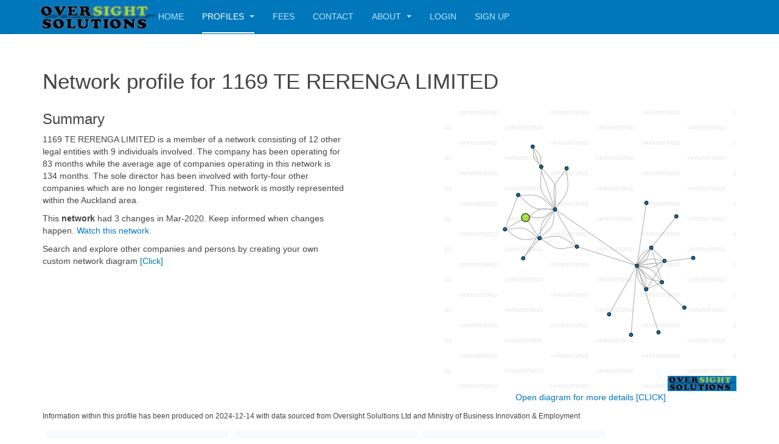

--- FILE ---
content_type: text/html; charset=utf-8
request_url: https://oversightsolutions.co.nz/profile/1169-TE-RERENGA-LIMITED
body_size: 7551
content:

<!DOCTYPE html>
<html lang="en-gb" dir="ltr"
	  class='com_content view-article itemid-128 j39 mm-hover '>

<head>
	<base href="https://oversightsolutions.co.nz/profile/1169-TE-RERENGA-LIMITED" />
	<meta http-equiv="content-type" content="text/html; charset=utf-8" />
	<meta name="keywords" content="1169 TE RERENGA, TINA, PEDERSEN, FLEMMING, RASMUSSEN, limited, ltd, director, owner, shareholder, profile, network, company" />
	<meta name="rights" content="All rights reserved." />
	<meta name="title" content="Profile and insights for 1169 TE RERENGA LIMITED" />
	<meta name="description" content="Insights for 1169 TE RERENGA LIMITED, including 9 individuals within a network of 13 legal entites, mostly within Auckland. Complete organization structure and beneficial owners can be reviewed within interactive diagrams for more details." />
	<title>Profile for 1169 TE RERENGA LIMITED</title>
	<link href="https://oversightsolutions.co.nz/profile/1169-TE-RERENGA-LIMITED" rel="canonical" />
	<link href="/templates/purity_iii/favicon.ico" rel="shortcut icon" type="image/vnd.microsoft.icon" />
	<link href="/templates/purity_iii/css/bootstrap.css" rel="stylesheet" type="text/css" />
	<link href="/../OsApp/profile.css" rel="stylesheet" type="text/css" />
	<link href="/templates/system/css/system.css" rel="stylesheet" type="text/css" />
	<link href="/templates/purity_iii/css/template.css" rel="stylesheet" type="text/css" />
	<link href="/templates/purity_iii/css/megamenu.css" rel="stylesheet" type="text/css" />
	<link href="/templates/purity_iii/fonts/font-awesome/css/font-awesome.min.css" rel="stylesheet" type="text/css" />
	<link href="/templates/purity_iii/css/custom.css" rel="stylesheet" type="text/css" />
	<script src="https://d3js.org/d3.v4.min.js" type="text/javascript"></script>
	<script src="/../OsApp/sankey.js" type="text/javascript"></script>
	<script src="/../OsApp/charts.js" type="text/javascript"></script>
	<script src="/../OsApp/d3.layout.cloud.js" type="text/javascript"></script>
	<script src="https://code.jquery.com/jquery-2.1.3.min.js" type="text/javascript"></script>
	<script src="/../OsApp/jquery.svg.pan.zoom.js" type="text/javascript"></script>
	<script src="/media/jui/js/jquery.min.js?c3b603933472fca5d41db28ec04de0d2" type="text/javascript"></script>
	<script src="/media/jui/js/jquery-noconflict.js?c3b603933472fca5d41db28ec04de0d2" type="text/javascript"></script>
	<script src="/media/jui/js/jquery-migrate.min.js?c3b603933472fca5d41db28ec04de0d2" type="text/javascript"></script>
	<script src="/media/system/js/caption.js?c3b603933472fca5d41db28ec04de0d2" type="text/javascript"></script>
	<script src="/plugins/system/t3/base-bs3/bootstrap/js/bootstrap.js?c3b603933472fca5d41db28ec04de0d2" type="text/javascript"></script>
	<script src="/plugins/system/t3/base-bs3/js/jquery.tap.min.js" type="text/javascript"></script>
	<script src="/plugins/system/t3/base-bs3/js/script.js" type="text/javascript"></script>
	<script src="/plugins/system/t3/base-bs3/js/menu.js" type="text/javascript"></script>
	<script src="/templates/purity_iii/js/script.js" type="text/javascript"></script>
	<script src="/plugins/system/t3/base-bs3/js/nav-collapse.js" type="text/javascript"></script>
	<script type="text/javascript">
jQuery(window).on('load',  function() {
				new JCaption('img.caption');
			});jQuery(function($){ initTooltips(); $("body").on("subform-row-add", initTooltips); function initTooltips (event, container) { container = container || document;$(container).find(".hasTooltip").tooltip({"html": true,"container": "body"});} });
	</script>

	
<!-- META FOR IOS & HANDHELD -->
	<meta name="viewport" content="width=device-width, initial-scale=1.0, maximum-scale=1.0, user-scalable=no"/>
	<style type="text/stylesheet">
		@-webkit-viewport   { width: device-width; }
		@-moz-viewport      { width: device-width; }
		@-ms-viewport       { width: device-width; }
		@-o-viewport        { width: device-width; }
		@viewport           { width: device-width; }
	</style>
	<script type="text/javascript">
		//<![CDATA[
		if (navigator.userAgent.match(/IEMobile\/10\.0/)) {
			var msViewportStyle = document.createElement("style");
			msViewportStyle.appendChild(
				document.createTextNode("@-ms-viewport{width:auto!important}")
			);
			document.getElementsByTagName("head")[0].appendChild(msViewportStyle);
		}
		//]]>
	</script>
<meta name="HandheldFriendly" content="true"/>
<meta name="apple-mobile-web-app-capable" content="YES"/>
<!-- //META FOR IOS & HANDHELD -->




<!-- Le HTML5 shim and media query for IE8 support -->
<!--[if lt IE 9]>
<script src="//html5shim.googlecode.com/svn/trunk/html5.js"></script>
<script type="text/javascript" src="/plugins/system/t3/base-bs3/js/respond.min.js"></script>
<![endif]-->

<!-- You can add Google Analytics here or use T3 Injection feature -->
<!-- Global site tag (gtag.js) - Google Analytics -->
<script async src="https://www.googletagmanager.com/gtag/js?id=UA-148786123-1"></script>
<script>
  window.dataLayer = window.dataLayer || [];
  function gtag(){dataLayer.push(arguments);}
    gtag('js', new Date());

    gtag('config', 'UA-148786123-1');
    </script>

  
  
<!--[if lt IE 9]>
<link rel="stylesheet" href="/templates/purity_iii/css/ie8.css" type="text/css" />
<![endif]-->

</head>

<body>

<div class="t3-wrapper"> <!-- Need this wrapper for off-canvas menu. Remove if you don't use of-canvas -->

  
<!-- MAIN NAVIGATION -->
<header id="t3-mainnav" class="wrap navbar navbar-default navbar-fixed-top t3-mainnav">
<script async src="https://pagead2.googlesyndication.com/pagead/js/adsbygoogle.js?client=ca-pub-5033882106470213" crossorigin="anonymous"> </script>
	<!-- OFF-CANVAS -->
		<!-- //OFF-CANVAS -->

	<div class="container">

		<!-- NAVBAR HEADER -->
		<div class="navbar-header">

			<!-- LOGO -->
			<div class="logo logo-image">
				<div class="logo-image">
					<a href="/" title="Oversight Solutions">
													<img class="logo-img" src="/images/logo.png" alt="Oversight Solutions" />
						
												
						<span>Oversight Solutions</span>
					</a>
				</div>
			</div>
			<!-- //LOGO -->

											<button type="button" class="navbar-toggle" data-toggle="collapse" data-target=".t3-navbar-collapse">
					<i class="fa fa-bars"></i>
				</button>
			
	    
		</div>
		<!-- //NAVBAR HEADER -->

		<!-- NAVBAR MAIN -->
				<nav class="t3-navbar-collapse navbar-collapse collapse"></nav>
		
		<nav class="t3-navbar navbar-collapse collapse">
			<div  class="t3-megamenu"  data-responsive="true">
<ul itemscope itemtype="http://www.schema.org/SiteNavigationElement" class="nav navbar-nav level0">
<li itemprop='name'  data-id="101" data-level="1">
<a itemprop='url' class=""  href="/"   data-target="#">Home </a>

</li>
<li itemprop='name' class="current active dropdown mega" data-id="128" data-level="1">
<a itemprop='url' class=" dropdown-toggle"  href="/profile"   data-target="#" data-toggle="dropdown">Profiles <em class="caret"></em></a>

<div class="nav-child dropdown-menu mega-dropdown-menu"  ><div class="mega-dropdown-inner">
<div class="row">
<div class="col-xs-12 mega-col-nav" data-width="12"><div class="mega-inner">
<ul itemscope itemtype="http://www.schema.org/SiteNavigationElement" class="mega-nav level1">
<li itemprop='name'  data-id="130" data-level="2">
<a itemprop='url' class=""  href="/profile/updated-networks"   data-target="#">Updated Networks </a>

</li>
<li itemprop='name'  data-id="131" data-level="2">
<a itemprop='url' class=""  href="/profile/new-company-websites"   data-target="#">New company websites </a>

</li>
<li itemprop='name'  data-id="132" data-level="2">
<a itemprop='url' class=""  href="/profile/alerts"   data-target="#">Alerts </a>

</li>
</ul>
</div></div>
</div>
</div></div>
</li>
<li itemprop='name'  data-id="120" data-level="1">
<a itemprop='url' class=""  href="/fees"   data-target="#">Fees </a>

</li>
<li itemprop='name'  data-id="124" data-level="1">
<a itemprop='url' class=""  href="/contact"   data-target="#">Contact </a>

</li>
<li itemprop='name' class="dropdown mega" data-id="133" data-level="1">
<a itemprop='url' class=" dropdown-toggle"  href="/about"   data-target="#" data-toggle="dropdown">About <em class="caret"></em></a>

<div class="nav-child dropdown-menu mega-dropdown-menu"  ><div class="mega-dropdown-inner">
<div class="row">
<div class="col-xs-12 mega-col-nav" data-width="12"><div class="mega-inner">
<ul itemscope itemtype="http://www.schema.org/SiteNavigationElement" class="mega-nav level1">
<li itemprop='name'  data-id="126" data-level="2">
<a itemprop='url' class=""  href="/about/about"   data-target="#">About </a>

</li>
<li itemprop='name'  data-id="134" data-level="2">
<a itemprop='url' class=""  href="/about/our-data"   data-target="#">Our Data </a>

</li>
<li itemprop='name'  data-id="135" data-level="2">
<a itemprop='url' class=""  href="https://aml360software.co.nz/?oss" target="_blank"   data-target="#">AML360 Software</a>

</li>
</ul>
</div></div>
</div>
</div></div>
</li>
<li itemprop='name'  data-id="103" data-level="1">
<a itemprop='url' class=""  href="/login"   data-target="#">Login </a>

</li>
<li itemprop='name'  data-id="114" data-level="1">
<a itemprop='url' class=""  href="/signup-register"   data-target="#">Sign Up </a>

</li>
</ul>
</div>

		</nav>
    <!-- //NAVBAR MAIN -->

	</div>
</header>
<!-- //MAIN NAVIGATION -->






  


  

<div id="t3-mainbody" class="container t3-mainbody">
	<div class="row">

		<!-- MAIN CONTENT -->
		<div id="t3-content" class="t3-content col-xs-12">
						<div id="system-message-container">
	</div>

						

<div class="item-page clearfix">


<!-- Article -->
<article>
	<meta itemprop="inLanguage" content="en-GB" />
	<meta itemprop="url" content="/profile" />

    
    
  <!-- Aside -->
    <!-- //Aside -->

  
  
  
	
  
	
	<section class="article-content clearfix">
		<p>
<div class="modal"></div><h1>Network profile for 1169 TE RERENGA LIMITED</h1><div id='nwprofile' style='display: flex;flex-wrap: wrap;'><div id='summary' style='margin-right: auto;max-width: 500px; min-height:510px;'><h2>Summary</h2><p>1169 TE RERENGA LIMITED is a member of a network consisting of 12 other legal entities with 9 individuals involved. The company has been operating for 83 months while the average age of companies operating in this network is 134 months. The sole director has been involved with forty-four other companies which are no longer registered. This network is mostly represented within the Auckland area.</p>This <strong>network</strong> had 3 changes in Mar-2020. Keep informed when changes happen. <a href='../index.php?option=com_content&view=article&id=16&catid=2&nid=23578' title='Add watch'>Watch this network.</a><p style='padding-top: 10px;'>Search and explore other companies and persons by creating your own custom network diagram <a href='/index.php?lch=22' title='Build a network diagram'>[Click]<a></p></div><div id="nwimg" style="text-align: center;"><p><img title="Network diagram for 1169-TE-RERENGA-LIMITED" src="/os/osapp/ChartImage/ee330a1034b015658c8be0ddbe5e230c.png" alt="Network diagram for 1169 TE RERENGA LTD" style="margin: auto;">Open diagram for more details <a href="/./index.php?lch=23578" rel="nofollow" target="_blank">[CLICK]</a></p></div></div><p><small>Information within this profile has been produced  on 2024-12-14 with data sourced from Oversight Solultions Ltd and Ministry of Business Innovation & Employment</small></p><div id='profileBody' style='display: flex;flex-wrap: wrap;'><div style='display: none;' class='profileItem' width='50em'><div class='itemHead'><h3>Beneficial owners based on shareholding hierarchy</h3></div><div id='ownersChart' title='Beneficial owners 1169-TE-RERENGA-LIMITED'></div><div class='itemBody' style='padding-left: 10px;'><small>Source Ministry of Business, Innovation & Employment NZBI API as of 01/09/2023</small></div></div><div style='display: none; width:100%' class='profileItem'><div class='itemHead'><h3>Beneficial owners chart based on shareholding hierarchy. Subscription required to dispay details.</h3></div><div id='ownersChartIMG' title='Beneficial owners chart for 1169-TE-RERENGA-LIMITED'>unknown</div><div style='text-align: center;'><button type='button' title='Click to move Left' style='border: none; background-color: transparent;' onclick='svgPanZoom.panLeft()'><b style='font-size: 25px;'>&#8606;</b></button><button type='button' title='Click to move Up' style='border: none; background-color: transparent;' onclick='svgPanZoom.panUp()'><b style='font-size: 25px;'>&#8607;</b></button><button type='button' title='Click to see full chart' style='border: none; background-color: transparent;' onclick='svgPanZoom.reset()'>&#9646;</button><button type='button' title='Click to move Down' style='border: none; background-color: transparent;' onclick='svgPanZoom.panDown()'><b style='font-size: 25px;'>&#8609;</b></button><button type='button' title='Click to move Right' style='border: none; background-color: transparent;' onclick='svgPanZoom.panRight()'><b style='font-size: 25px;'>&#8608;</b></button>&nbsp;&nbsp;&nbsp;&nbsp;&nbsp;<button type='button' title='Click to zoom In' style='border: none; background-color: transparent;' onclick='svgPanZoom.zoomIn()'>&#10133;</button><button type='button' title='Click to zoom Out' style='border: none; background-color: transparent;' onclick='svgPanZoom.zoomOut()'>&#10134;</button><p style='font-size: 12px;'>Use mouse to move (hold button down and drag) and resize (with mouse wheel)</div><div class='itemBody' style='padding-left: 10px;'></p></div></div><div style='display: none;' width="50em" class='profileItem'><div class='itemHead'><h3>Beneficial owners list</h3></div><div id='ownersList' style="padding: 10px;max-width: 500px;max-height: 250px;overflow: auto;" title='Beneficial owners list 1169-TE-RERENGA-LIMITED'><div style='text-align: center;'></div></div></div><div style='display: none;' class='profileItem' width='50em'><div class='itemHead'><h3>Top industry is Professional, Scientific and Technical Services</h3></div><div id='industryChart' title='Industry breakdown chart for 1169-TE-RERENGA-LIMITED'></div><div class='itemBody' style='padding-left: 10px;'></div></div><div style='display: none;' class='profileItem' width='50em'><div class='itemHead'><h3>Entity types</h3></div><div id='typeChart' title='Entity types within 1169-TE-RERENGA-LIMITED network.'></div><div class='itemBody' style='padding-left: 10px;'></div></div><div style='display: none;' class='profileItem' width='50em'><div class='itemHead'><h3>Top region is Auckland</h3></div><div id='regionChart' title='Entities by region for 1169-TE-RERENGA-LIMITED network.'></div><div class='itemBody' style='padding-left: 10px;'></div></div><div style='display: none;' class='profileItem' width='50em'><div class='itemHead'><h3>New Zealand map by region</h3></div><div id='regionMap' style='max-width: 320pt;' title='Map of entities by region for 1169-TE-RERENGA-LIMITED network.'></div><div class='itemBody' style='padding-left: 10px;'></div></div><div style='display: none; align-content: flex-start;' class='profileItem' width='50em'><div class='itemHead'><h3>Origin of Surnames</h3></div><div id='origin' title='Surname origin of people within 1169-TE-RERENGA-LIMITED network.'></div><div class='itemBody' style='padding-left: 10px;'><i style='font-size: xx-small;'>Note: May not represent the nationality of the person and some surnames may have multiple origins.</i></div></div><div style='display: none;' class='profileItem' width='50em'><div class='itemHead'><h3>Most companies have been operating for less than 4 years.</h3></div><div id='cpyAge' title='Histogram of company ages within 1169-TE-RERENGA-LIMITED network.'></div><div class='itemBody' style='padding-left: 10px;'></div></div><div style='display: block;' class='profileItem' width='50em'><div class='itemHead'><h3>Network online presence</h3></div><div id='websites'></div><div class='itemBody' style='padding-left: 10px;'><table style='margin: 10px;'><tr><th>Type</th><th style='padding-left: 10px;'>Link</th><th style='padding-left: 10px;'>Since</th></tr><tr><td>Website</td><td style='padding-left: 10px;'><a href='http://APORTIO.COM' target='_blank'>APORTIO.COM</a></td><td style='padding-left: 10px;'>Nov-2017</td></tr><tr><td>Legal</td><td style='padding-left: 10px;'><a href='http://<a href="https://app.companiesoffice.govt.nz/companies/app/ui/pages/companies/6639053" target="_blank">Entity Register</a>' target='_blank'><a href="https://app.companiesoffice.govt.nz/companies/app/ui/pages/companies/6639053" target="_blank">Entity Register</a></a></td><td style='padding-left: 10px;'></td></tr></table></div></div><div style='display: none;' class='profileItem' width='50em'><div class='itemHead'><h3>Radar</h3></div><div id='radarChart' style='display: inline-flex;'></div><div class='itemBody' style='padding-left: 10px;'></div></div>  
	    <script type="text/javascript">
	    var $jq = jQuery.noConflict();
var data = [];
    
var data=[{"name":"Computer System Design and Related Services","value":2},{"name":"Finance","value":1},{"name":"Machinery and Equipment Wholesaling","value":2},{"name":"Property Operators and Real Estate Services","value":1},{"name":"Rental and Hiring Services (except Real Estate)","value":1}];

var data2=[{"name":"Foreign Entity","value":1},{"name":"Person","value":9},{"name":"NZ Limited Company","value":11},{"name":"Ultimate Holding Company","value":3}];

var data3=[{"name":"Auckland","value":12}];

var data4=[{"name":"Auckland","pct":1}];

var data5=[{"name":"Danish","value":1},{"name":"English","value":3},{"name":"Hungarian","value":1},{"name":"Irish","value":1},{"name":"Jewish","value":2},{"name":"OTHER","value":3}];

var data6=[{"name":"1169 TE RERENGA LIMITED","axes":[{"axis":"Directors","value":33},{"axis":"Shareholders","value":67},{"axis":"Individuals","value":41},{"axis":"Sub networks","value":14},{"axis":"Person to company","value":[]}]}];

var data7=[{"name":"0-4","value":5},{"name":"5-8","value":4},{"name":"9-13","value":2},{"name":"14-17","value":0},{"name":"18-21","value":2}];
</script><div style='display: none;'><table id='ownerEdges' > <caption>List of shareholders</caption><tr><th>company</th><th>shareholder</th><th>share</th><th>type</th></tr><tr><td>1169 TE RERENGA LIMITED</td><td>TINA PEDERSEN</td><td>33.3333</td><td>I</td></tr><tr><td>1169 TE RERENGA LIMITED</td><td>FTR TRUSTEE COMPANY LIMITED</td><td>33.3333</td><td>E</td></tr><tr><td>1169 TE RERENGA LIMITED</td><td>FLEMMING RASMUSSEN</td><td>33.3333</td><td>D</td></tr><tr><td>FTR TRUSTEE COMPANY LIMITED</td><td>TINA PEDERSEN</td><td>16.6667</td><td>I</td></tr><tr><td>FTR TRUSTEE COMPANY LIMITED</td><td>FLEMMING RASMUSSEN</td><td>16.6667</td><td>I</td></tr></table></div><script></script><div style='display: none;'><table id="ownerNodes"><tr><th>0</th><th>1</th><th>2</th><th>4</th></tr><tr><td>TINA PEDERSEN</td><td>I</td><td>0</td><td>1</td></tr><tr><td>FTR TRUSTEE COMPANY LIMITED</td><td>E</td><td>1</td><td>1</td></tr><tr><td>FLEMMING RASMUSSEN</td><td>D</td><td>2</td><td>1</td></tr><tr><td>1169 TE RERENGA LIMITED</td><td>E</td><td>4</td><td>1</td></tr></table>
</div></script><div class='profileItem' width='50em'><div class='itemHead'><h3>Common words in company names</h3></div><div id='wordCloud' width='300em' title='Word cloud for 1169-TE-RERENGA-LIMITED network.'><ul id='wc' style='display: none;'><li>APORTIO 3</li><li>FTR 3</li><li>APOR 1</li><li>COMPANY 1</li><li>DEVELOPMENTS 1</li><li>DUNHAM 1</li><li>GRAHAM 1</li><li>GROUP 1</li><li>HVIDBERG 1</li><li>LEASING 1</li><li>PERCY 1</li><li>RERENGA 1</li><li>SOL 1</li><li>SOLUTIONS 1</li><li>TCO 1</li><li>TE 1</li><li>TECHNOLOGIES 1</li><li>TRUSTEE 1</li><li>UNK 1</li></ul></div><div class='itemBody' style='padding-left: 10px;'></div></div><script></script><div class='profileItem' width='50em'><div class='itemHead'><h3>Persons of significance</h3></div><div id='persons' width='300em' title='Top persons within 1169-TE-RERENGA-LIMITED network.'><ul id='tp'><li>FLEMMING RASMUSSEN <li>ANTHONY GREEN <li>SUSAN NEMETH <li>TINA PEDERSEN <li>ALEX MANSON</ul></div><div class='itemBody' style='padding-left: 10px;'></div></div>
<script>
$jq("body").ready(function(){
$jq("#ownersChartIMG g text").each(function(i, obj) {obj.innerHTML=obj.innerHTML.replace(/./g ,"*")});mv=parseFloat($jq('#ownersList tbody tr td:nth-child(2)').html());
		$jq('#ownersList tbody tr td').each(function(){
  var cellValue = $jq(this).html();
  if(!isNaN(parseFloat(cellValue))) {
      pct=(parseFloat(cellValue)/mv)*100;
    $jq(this).css('background','-webkit-gradient(linear, left top, right top, from(green), to(white), color-stop(1, lightgreen), color-stop('+pct/100+', white))');
	$jq(this).css('background','-moz-linear-gradient(0, green 0%, lightgreen 1%, white '+pct+'%, white 100%)');
    }
}); 
drawPie(data,'#industryChart');
$jq("#industryChart").parent().show();
drawPie(data2,"#typeChart"); $jq("#typeChart").parent().show();
drawPie(data3,"#regionChart"); $jq("#regionChart").parent().show();
drawNZ(data4,"#regionMap"); $jq("#regionMap").parent().show();
drawWordCloud("#wordCloud");
drawPie(data5,"#origin"); $jq("#origin").parent().show();
drawBar(data7,"#cpyAge",{xLabel:"Years in business",yLabel:"Number of companies"}); $jq("#cpyAge").parent().show();
drawSankey(getOwners(),"#ownersChart");$jq("#ownersChart").parent().css("display","grid");
$jq(".modal").append("<div class=\"modal-content\"><span class=\"close\">&times;</span><h3>Beneficial owners based on shareholding hierarchy for 1169 TE RERENGA LIMITED</h3> <div style=\"height: 90%;display: flex;\"><div id=\"allOwners\" style=\"display:none;overflow: auto;height: 90%;width: 80%;\"></div><div id=\"allOwnersTab\" style=\"overflow: auto;height: 90%;width: 100%;\"></div></div></div>");$jq("#ownersChart").append("<p style=\"padding-left: 10px;\" onclick=\"$jq('.modal').show(); showOwners('1169-TE-RERENGA-LIMITED',$jq('body').width());\">Not all data shown, [<u>Click</u>] to see all</p>");$jq("span.close" ).on( "click", function() {$jq(".modal").hide();});});    $jq("#ownersChartIMG svg").load(function() {
    svgPanZoom=$('#ownersChartIMG svg').svgPanZoom({"zoomFactor":.25,"maxZoom": 20, "limits":{"x":Math.round($jq("#ownersChartIMG svg")[0].getBBox().width)*-1,"y":Math.max(Math.round($jq("#ownersChartIMG svg")[0].getBBox().height),Math.round($jq("#ownersChartIMG").parent().height()))*-1,"x2":Math.round($jq("#ownersChartIMG svg")[0].getBBox().width),"y2":Math.max(Math.round($jq("#ownersChartIMG svg")[0].getBBox().height+100),Math.round($jq("#ownersChartIMG").parent().height()))}, "initialViewBox":{"x":0,"y":0,"width":Math.round($jq("#ownersChartIMG svg")[0].getBBox().width),"height":Math.max(Math.round($jq("#ownersChartIMG svg")[0].getBBox().height+100),Math.round($jq("#ownersChartIMG").parent().height()))}});
    });
    </script>
    
    </div>
	</p> 	</section>
  
  <!-- footer -->
    <!-- //footer -->

	
	
	</article>
<!-- //Article -->


</div>


		</div>
		<!-- //MAIN CONTENT -->

	</div>
</div> 



  


  
<!-- NAV HELPER -->
<nav class="wrap t3-navhelper ">
	<div class="container">
		
	</div>
</nav>
<!-- //NAV HELPER -->

  
<!-- BACK TOP TOP BUTTON -->
<div id="back-to-top" data-spy="affix" data-offset-top="300" class="back-to-top hidden-xs hidden-sm affix-top">
    <button class="btn btn-primary" title="Back to Top"><i class="fa fa-caret-up"></i></button>
</div>
<script type="text/javascript">
    (function ($) {
        // Back to top
        $('#back-to-top').on('click', function () {
            $("html, body").animate({scrollTop: 0}, 500);
            return false;
        });
        $(window).load(function () {
            // hide button to top if the document height not greater than window height*2;using window load for more accurate calculate.    
            if ((parseInt($(window).height()) * 2) > (parseInt($(document).height()))) {
                $('#back-to-top').hide();
            }
        });
    })(jQuery);
</script>
<!-- BACK TO TOP BUTTON -->

<!-- FOOTER -->
<footer id="t3-footer" class="wrap t3-footer">

    
    <section class="t3-copyright">
        <table style="width: 100%;/*! margin: auto; */table-layout: fixed;" border="0" cellpadding="2" cellspacing="0">
            <tr style="align-items: stretch;">
                <td class="t3-copyright" style="padding: 20px;">Please read our <a href="/index.php/fees/3-terms-and-conditions">Terms & Conditions</a> and <a href="/index.php/fees/6-privacy-policy">Privacy Policy</a><br>Copyright &copy; 2023 Oversight Solutions Ltd. All rights reserved.</td>
                <td  title="Click to Verify - This site chose GeoTrust SSL for secure e-commerce and confidential communications." style="padding-top:20px;"  align="center" valign="top">
				 <div id="DigiCertClickID_9ZWPjvnt"></div><br />
		        </td>
            </tr>
        </table>
        <script type="text/javascript">
	var __dcid = __dcid || [];
	__dcid.push({"cid":"DigiCertClickID_9ZWPjvnt","tag":"9ZWPjvnt"});
	(function(){var cid=document.createElement("script");cid.async=true;cid.src="//seal.digicert.com/seals/cascade/seal.min.js";var s = document.getElementsByTagName("script");var ls = s[(s.length - 1)];ls.parentNode.insertBefore(cid, ls.nextSibling);}());
	</script>
        <div class="container">
            <div class="row">
                <div class="col-md-12 copyright ">
                    
                                    </div>
                            </div>
        </div>
    </section>

</footer>
<!-- //FOOTER -->


</div>

</body>

</html>

--- FILE ---
content_type: text/html; charset=utf-8
request_url: https://www.google.com/recaptcha/api2/aframe
body_size: 267
content:
<!DOCTYPE HTML><html><head><meta http-equiv="content-type" content="text/html; charset=UTF-8"></head><body><script nonce="PKeg9YqKhz105v7xksfo9A">/** Anti-fraud and anti-abuse applications only. See google.com/recaptcha */ try{var clients={'sodar':'https://pagead2.googlesyndication.com/pagead/sodar?'};window.addEventListener("message",function(a){try{if(a.source===window.parent){var b=JSON.parse(a.data);var c=clients[b['id']];if(c){var d=document.createElement('img');d.src=c+b['params']+'&rc='+(localStorage.getItem("rc::a")?sessionStorage.getItem("rc::b"):"");window.document.body.appendChild(d);sessionStorage.setItem("rc::e",parseInt(sessionStorage.getItem("rc::e")||0)+1);localStorage.setItem("rc::h",'1768863510783');}}}catch(b){}});window.parent.postMessage("_grecaptcha_ready", "*");}catch(b){}</script></body></html>

--- FILE ---
content_type: text/css
request_url: https://oversightsolutions.co.nz/OsApp/profile.css
body_size: 822
content:
/*
To change this license header, choose License Headers in Project Properties.
To change this template file, choose Tools | Templates
and open the template in the editor.
*/
/* 
    Created on : 10/10/2020, 9:38:54 AM
    Author     : Glenn
*/

.pie {
  margin: 20px;
}

svg {
    float: left;
}

.legend {
  float: left;
  font-family: "Verdana";
  font-size: .7em;
}

.pie text {
  font-family: "Verdana";
  fill: #000;
}

.pie .name-text{
  font-size: .8em;
}

.pie .value-text{
  font-size: 3em;
}

.bar {
  box-shadow: 5px 5px 5px #666;
  -webkit-filter: drop-shadow(5px 5px 5px rgba(0,0,0,.5));
  -moz-filter: drop-shadow(5px 5px 5px rgba(0,0,0,.5));
  -ms-filter: drop-shadow(5px 5px 5px rgba(0,0,0,.5));
  -o-filter: drop-shadow(5px 5px 5px rgba(0,0,0,.5));
  filter: drop-shadow(5px 5px 5px rgba(0,0,0,.5))
}

.profileItem {
    background-color: #f7fafe;
    margin: 5px;
    min-width: 300px;
}
.itemHead{
    padding-top: 10px;
    padding-left: 10px;
}
.itemBody{
    padding-left: 10px;
}

.link {
  fill: none;
  stroke: #000;
  stroke-opacity: .2;
}
.link:hover {
  stroke-opacity: .5;
}

/* The Modal (background) */
.modal {
  display: none; /* Hidden by default */
  position: fixed; /* Stay in place */
  z-index: 0; /* Sit on top */
  padding-top: 100px; /* Location of the box */
  left: 0;
  top: 0;
  width: 100%; /* Full width */
  height: 100%; /* Full height */
  overflow: auto; /* Enable scroll if needed */
  background-color: rgb(0,0,0); /* Fallback color */
  background-color: rgba(0,0,0,0.4); /* Black w/ opacity */
}

/* Modal Content */
.modal-content {
  background-color: #fefefe;
  margin: auto;
  padding: 20px;
  border: 1px solid #888;
  width: 90%;
  height: 90%;
}

/* The Close Button */
.close {
  color: #aaaaaa;
  float: right;
  font-size: 28px;
  font-weight: bold;
}

.close:hover,
.close:focus {
  color: #000;
  text-decoration: none;
  cursor: pointer;
}

--- FILE ---
content_type: text/css
request_url: https://oversightsolutions.co.nz/templates/purity_iii/css/custom.css
body_size: 1150
content:
/*
To change this license header, choose License Headers in Project Properties.
To change this template file, choose Tools | Templates
and open the template in the editor.
*/
/* 
    Created on : 13/06/2019, 10:30:34 AM
    Author     : Glenn
*/

h1,
.h1 {
  font-size: 35px;
}
h2,
.h2 {
  font-size: 24px;
}
h3,
.h3 {
  font-size: 18px;
}
h4,
.h4 {
  font-size: 14px;
}
h5,
.h5 {
  font-size: 12px;
}
h6,
.h6 {
  font-size: 10px;
}

.menusnav-pills {
    display: inline-flex;
    display: -webkit-inline-box;
    width: 100%;
}

.nav-pills li a {
    padding-top: 0;
    padding-bottom: 0;
}

.nav-pills li .separator {
    padding-top: 0;
    padding-bottom: 0;
}

.memusnav-pills a:hover, .nav-pills a:focus {
    color: #444 !important;
    background-color: #fff !important;
}

.navbar-diagram {
    position: fixed;
    z-index: 530;
}

.navbar-nav{
    padding-left: 50px;
}

.logo-image a img {
    max-width: 240px;
}

.t3-sl {
    background: #0077bb; 
}

#osinfo {
    /*width: 90%;*/
    background: #d3ecec;
    /*height: 250px;*/
    border-radius: 0.5em;
    padding: 1em;
    margin: 1em;
}
#network,#oschart { height: 600px; 
                    /*width: 56%;*/
                    background: azure; 
                    /*display: inline-block ;*/ 
                    border-radius: 0.5em;
                    padding: 1em;
}
#osmap { height: 315px;
         /*width: 90%;*/
         background: azure;
         border-radius: 0.5em;
         padding: 1em;
         margin: 1em;
}
.full_width {
    width: 100%;
}

#t3-mainnav .container{
width: 100%;
}

.edgelabel{
    font-size: 8px;
    filter: alpha(opacity=50);
    opacity: 0.3;
}

.map-scroll:before {
    content: 'Use ctrl + scroll to zoom the diagram.\aHold ctrl + mouse button and drag to move diagram';
    white-space: pre;
    position: absolute;
    top: 25%;
    left: 25%;
    z-index: 999;
    font-size: 24px;
}
.map-scroll:after {
    position: absolute;
    left: 0;
    right: 0;
    bottom: 0;
    top: 0;
    content: '';
    background: #00000061;
    z-index: 999;
}
progress {
    border: none;
    width: 400px;
    height: 20px;
    background: gray;
}

progress {
    color: #9ad540;
}

progress::-webkit-progress-value {
    background: #9ad540;
}

progress::-moz-progress-bar {
    background: #9ad540;
}

progress.red::-webkit-progress-value {
    background: red;
}

progress.red::-moz-progress-bar {
    background: red;
}

.item-page {
    margin-bottom: 0px;
}
/*    #sidebar{
        width: 40%;
        float: right;
        position: relative;
        overflow-y: hidden;
        height: 100%;
    }*/

#jform_contact_message {
    height: 300px;
    width: 60%;
}

.dropdown-menu {
	background-color: #0077bb;
	border-radius: 5px;
}


.home .t3-mainbody, .home .t3-content, .home .t3-sidebar, .home .t3-sl {
  padding-top: 0px;
  padding-bottom: 0px;
}

.home .t3-mainbody, .home .container{
  width: 100%;
}

#osinfo,#osmap,#oschart {box-shadow: 0 7px 14px 0 rgba(60,66,87, .12), 0 3px 6px 0 rgba(0,0,0, .12)}



--- FILE ---
content_type: application/javascript
request_url: https://oversightsolutions.co.nz/OsApp/charts.js
body_size: 17656
content:
/* 
 * To change this license header, choose License Headers in Project Properties.
 * To change this template file, choose Tools | Templates
 * and open the template in the editor.
 */

watchNW = function(cid){
    $jq.getJSON("/OsApp/getData?wt=a&opts=80&id="+cid, function (data){
         if (data["message"] !== undefined) {
            alert(data["message"]);
            return;
        }
    }); 
}

showOwners = function(cid, width){
    if($jq('#allOwners').children().length==0){
        $jq.ajax({dataType: "json",url: "/OsApp/getData?gp="+cid+"&val=owners",async: false,success: function (data) { 
            $tb=data["data"]["stats"]["owners"];
            
            $t=[["Shareholder","Percent"]];
            $t=[[]];
            $tb.links.forEach(function(index, value) {
		if($tb.links.filter(function(x){if(x.source==index.target) return x}).length==0) {
                    if($t.filter(function(x){if(x[0]==$tb.nodes[index.target].name) return x})==0) $t.push([$tb.nodes[index.target].name,index.value]);
                    else $t.filter(function(x){if(x[0]==$tb.nodes[index.target].name) x[1]=x[1]+index.value;});
                }
            });
        $t.sort(function(a,b){return b.value - a.value});
        $t.unshift(["Shareholder","Percent"]);
        
            if(width>500) {
                drawSankey(data["data"]["stats"]["owners"] ,"#allOwners");
                $jq("#allOwners").show();
                $jq("#allOwnersTab").css("width","20%");
            }

        
        createTable($t,"#allOwnersTab");
        mv=parseFloat($jq('#allOwnersTab tbody tr td:nth-child(2)').html());
        $jq('#allOwnersTab tbody tr td').each(function(){
  var cellValue = $jq(this).html();
  if(!isNaN(parseFloat(cellValue))) {
      pct=(parseFloat(cellValue)/mv)*100;
    $jq(this).css('background','-webkit-gradient(linear, left top, right top, from(green), to(white), color-stop('+pct/100+', lightgreen), color-stop('+pct/100+', white))');
	$jq(this).css('background','-moz-linear-gradient(0, green 0%, lightgreen '+pct+'%, white '+pct+'%, white 100%)');
    }
});
        delete $t;
        //      }
            }});
    }
}

getOwners = function(){
        var nodes =  Array();
    $jq('#ownerNodes tr').each(function(row, tr){
        nodes[row]={
            "name" : $jq(tr).find('td:eq(0)').text()
            , "group" :$jq(tr).find('td:eq(1)').text()
            , "id" : $jq(tr).find('td:eq(2)').text()
        }    
    }); 
    nodes.shift();
	
	var edges = Array();
	    $jq('#ownerEdges tr').each(function(row, tr){
        edges[row]={
            "source" : nodes.indexOf(nodes.filter(function (x) {return x.name === $jq(tr).find('td:eq(0)').text();})[0])  
            , "target" : nodes.indexOf(nodes.filter(function (x) {return x.name === $jq(tr).find('td:eq(1)').text();})[0]) 
			 , "value" :Number($jq(tr).find('td:eq(2)').text())
            , "group" : $jq(tr).find('td:eq(3)').text()
        }    
    }); 
    edges.shift();
    return({"nodes":nodes,"links":edges});
}

drawSankey = function(data, todiv){
    // set the dimensions and margins of the graph
var margin = {top: 10, right: 10, bottom: 10, left: 10},
    width = 450 - margin.left - margin.right,
    height = 400 - margin.top - margin.bottom;
    
    if(data["nodes"].length+data["links"].length>20 & todiv=="#ownersChart"){
    drawWidth = 1250;
    drawHeight = 1000;
    drawScale = 0.35;
    } else {
    drawWidth = width;
    drawHeight = height;
    drawScale = 1;
    }
    
    if(todiv=="#allOwners") {
        width = 1500 - margin.left - margin.right,
        height = 15000 - margin.top - margin.bottom;
        drawWidth = 1500;
        drawHeight = 15000;
        drawScale=.8;
    }
    
    if($jq("body").width()<500) {console.log($jq("body").width()); drawWidth = ($jq("body").width()-40)/.6; width=$jq("body").width()- margin.left - margin.right-30; drawScale=.6;}
    //width = 1400 - margin.left - margin.right,
    // height = 1000 - margin.top - margin.bottom;

// append the svg object to the body of the page
var svg = d3.select(todiv).append("svg")
    .attr("width", (width) + margin.left + margin.right)
    .attr("height", (height*drawScale) + margin.top + margin.bottom)
  .append("g")
    .attr("transform",
          "scale("+drawScale+" "+drawScale+") translate(" + margin.left + "," + margin.top + ")");

// Color scale used
//var color = d3.scaleOrdinal(d3.schemeCategory20);
var color = d3.scaleOrdinal() .domain(["I", "E", "D", "S"]) .range(["#dbdb28", "#2837db", "#dbdb28", "#ff37db"]);

// Set the sankey diagram properties
var sankey = d3.sankey()
    .nodeWidth(30)
    .nodePadding(20)
    .size([drawWidth, drawHeight]);

  graph=data;
  // Constructs a new Sankey generator with the default settings.
  sankey
      .nodes(graph.nodes)
      .links(graph.links)
      .layout(1);

  // add in the links
  var link = svg.append("g")
    .selectAll(".link")
    .data(graph.links)
    .enter()
    .append("path")
      .attr("class", "link")
      .attr("d", sankey.link() )
      .style("stroke", function(d) { return d.color = color(d.group); })
      .style("stroke-width", function(d) { return Math.max(1, d.dy); })
      .sort(function(a, b) { return b.dy - a.dy; });

  // add in the nodes
  var node = svg.append("g")
    .selectAll(".node")
    .data(graph.nodes)
    .enter().append("g")
      .attr("class", "node")
      .attr("transform", function(d) { return "translate(" + d.x + "," + d.y + ")"; })
      .call(d3.drag()
        .subject(function(d) { return d; })
        .on("start", function() { this.parentNode.appendChild(this); })
        .on("drag", dragmove));

  // add the rectangles for the nodes
  node
    .append("rect")
      .attr("height", function(d) { return d.dy; })
      .attr("width", sankey.nodeWidth())
      //.style("fill", function(d) { return d.color = color(d.name.replace(/ .*/, "")); })
      .style("fill", function(d) { return d.color = color(d.group); })
      .style("stroke", function(d) { return d3.rgb(d.color).darker(2); })
    // Add hover text
    .append("title")
      .text(function(d) { return d.name+" %"+d.value; });

  // add in the title for the nodes
    node
      .append("text")
        .attr("x", -6)
        .attr("y", function(d) { return d.dy / 2; })
        .attr("dy", ".35em")
        .attr("text-anchor", "end")
        .attr("transform", null)
        .text(function(d) { return d.name; })
      .filter(function(d) { return d.x < width / 2; })
        .attr("x", 6 + sankey.nodeWidth())
        .attr("text-anchor", "start");

  // the function for moving the nodes
  function dragmove(d) {
    d3.select(this)
      .attr("transform",
            "translate("
               + d.x + ","
               + (d.y = Math.max(
                  0, Math.min(drawHeight - d.dy, d3.event.y))
                 ) + ")");
    sankey.relayout();
    link.attr("d", sankey.link() );
  }

//});

}


drawWordCloud = function (todiv) {
    $jq(todiv).append("<svg width='300' height='300'></svg>");
    var data = [];
    $jq("#wc").children().each(function (li) {
        var wrd = $jq(this).text().split(" ");
        data.push({text: wrd[0], value: +wrd[1]});
    });
//console.log(data);
    var colorScale = d3.scaleLinear().domain([data.length, (data.length / 3) * 1, 0])
            .range(["black", "#0E78B6", "#abe249"]);
    var sizeScale = d3.scaleLinear().domain([data[data.length - 1]["value"], data[0]["value"]])
            .range([8, 25]);

    var layout = d3.layout.cloud()
            .size([300, 300])
            //   .padding(0)
            .words(data)
            .font("Impact")
            .spiral("archimedean")
            //.fontSize((d) => sizeScale(d.value))
            .fontSize(function(d) {return sizeScale(d.value);})
            .on("end", draw);

    layout.start();

    function draw(words) {
        d3.select(todiv + " svg")
                .append("g")
                .attr("transform", "translate(" + layout.size()[0] / 2 + "," + layout.size()[1] / 2 + ")")
                .selectAll("text")
                .data(words)
                .enter()
                .append("text")
                //.text((d) => d.text)
                .text(function(d) {return d.text;})
                .style("font-size", function(d) {return d.size + "px";})
                .style("font-family", function(d) {return d.font;})
                .style("fill", function(d, i) {return colorScale(i);})
                .attr("text-anchor", "middle")
                .attr("transform", function(d) {return "translate(" + [d.x, d.y] + ")rotate(" + d.rotate + ")";});
    }
};

// Radar http://bl.ocks.org/mthh/7e17b680b35b83b49f1c22a3613bd89f
const RadarChart = function RadarChart(data, parent_selector) {
    options={w: 200,
		h: 200,
		margin: margin,
		levels: 5,
                roundStrokes: true,
		color: d3.scaleOrdinal().range(["#26AF32", "#762712"]),
                legend: { title: 'Organization XYZ', translateX: 120, translateY: 10 },
		format: '.0f'
            };
    var margin = { top: 50, right: 80, bottom: 50, left: 80 },
    width = Math.min(700, window.innerWidth / 4) - margin.left - margin.right,
    height = Math.min(width, window.innerHeight - margin.top - margin.bottom);
	const max = Math.max;
	const sin = Math.sin;
	const cos = Math.cos;
	const HALF_PI = Math.PI / 2;
	//Wraps SVG text - Taken from http://bl.ocks.org/mbostock/7555321
	const wrap = function(text, width)  {
	  text.each(function() {
			var text = d3.select(this),
				words = text.text().split(/\s+/).reverse(),
				word,
				line = [],
				lineNumber = 0,
				lineHeight = 1.4, // ems
				y = text.attr("y"),
				x = text.attr("x"),
				dy = parseFloat(text.attr("dy")),
				tspan = text.text(null).append("tspan").attr("x", x).attr("y", y).attr("dy", dy + "em");

			while (word = words.pop()) {
			  line.push(word);
			  tspan.text(line.join(" "));
			  if (tspan.node().getComputedTextLength() > width) {
					line.pop();
					tspan.text(line.join(" "));
					line = [word];
					tspan = text.append("tspan").attr("x", x).attr("y", y).attr("dy", ++lineNumber * lineHeight + dy + "em").text(word);
			  }
			}
	  });
	}//wrap

	const cfg = {
	 w: 200,				//Width of the circle
	 h: 200,				//Height of the circle
	 margin: {top: 50, right: 150, bottom: 50, left: 50}, //The margins of the SVG
	 levels: 3,				//How many levels or inner circles should there be drawn
	 maxValue: 0, 			//What is the value that the biggest circle will represent
	 labelFactor: 1.25, 	//How much farther than the radius of the outer circle should the labels be placed
	 wrapWidth: 60, 		//The number of pixels after which a label needs to be given a new line
	 opacityArea: 0.35, 	//The opacity of the area of the blob
	 dotRadius: 4, 			//The size of the colored circles of each blog
	 opacityCircles: 0.1, 	//The opacity of the circles of each blob
	 strokeWidth: 2, 		//The width of the stroke around each blob
	 roundStrokes: false,	//If true the area and stroke will follow a round path (cardinal-closed)
	 color: d3.scaleOrdinal(d3.schemeCategory10),	//Color function,
	 format: '.2%',
	 unit: '',
	 legend: false
	};

	//Put all of the options into a variable called cfg
	if('undefined' !== typeof options){
	  for(var i in options){
		if('undefined' !== typeof options[i]){ cfg[i] = options[i]; }
	  }//for i
	}//if

	//If the supplied maxValue is smaller than the actual one, replace by the max in the data
	// var maxValue = max(cfg.maxValue, d3.max(data, function(i){return d3.max(i.map(function(o){return o.value;}))}));
	let maxValue = 0;
	for (let j=0; j < data.length; j++) {
		for (let i = 0; i < data[j].axes.length; i++) {
			data[j].axes[i]['id'] = data[j].name;
			if (data[j].axes[i]['value'] > maxValue) {
				maxValue = data[j].axes[i]['value'];
			}
		}
	}
	maxValue = max(cfg.maxValue, maxValue);

	const allAxis = data[0].axes.map(function(i, j) {return i.axis;}),	//Names of each axis
		total = allAxis.length,					//The number of different axes
		radius = Math.min(cfg.w/2, cfg.h/2), 	//Radius of the outermost circle
		Format = d3.format(cfg.format),			 	//Formatting
		angleSlice = Math.PI * 2 / total;		//The width in radians of each "slice"

	//Scale for the radius
	const rScale = d3.scaleLinear()
		.range([0, radius])
		.domain([0, maxValue]);

	/////////////////////////////////////////////////////////
	//////////// Create the container SVG and g /////////////
	/////////////////////////////////////////////////////////
	const parent = d3.select(parent_selector);

	//Remove whatever chart with the same id/class was present before
	parent.select("svg").remove();

	//Initiate the radar chart SVG
	let svg = parent.append("svg")
			.attr("width",  cfg.w + cfg.margin.left + cfg.margin.right)
			.attr("height", cfg.h + cfg.margin.top + cfg.margin.bottom)
			.attr("class", "radar");

	//Append a g element
	let g = svg.append("g")
			.attr("transform", "translate(" + (cfg.w/2 + cfg.margin.left) + "," + (cfg.h/2 + cfg.margin.top) + ")");

	/////////////////////////////////////////////////////////
	////////// Glow filter for some extra pizzazz ///////////
	/////////////////////////////////////////////////////////

	//Filter for the outside glow
	let filter = g.append('defs').append('filter').attr('id','glow'),
		feGaussianBlur = filter.append('feGaussianBlur').attr('stdDeviation','2.5').attr('result','coloredBlur'),
		feMerge = filter.append('feMerge'),
		feMergeNode_1 = feMerge.append('feMergeNode').attr('in','coloredBlur'),
		feMergeNode_2 = feMerge.append('feMergeNode').attr('in','SourceGraphic');

	/////////////////////////////////////////////////////////
	/////////////// Draw the Circular grid //////////////////
	/////////////////////////////////////////////////////////

	//Wrapper for the grid & axes
	let axisGrid = g.append("g").attr("class", "axisWrapper");

	//Draw the background circles
	axisGrid.selectAll(".levels")
	   .data(d3.range(1,(cfg.levels+1)).reverse())
	   .enter()
		.append("circle")
		.attr("class", "gridCircle")
		.attr("r", function(d) { return radius / cfg.levels * d;})
		.style("fill", "#CDCDCD")
		.style("stroke", "#CDCDCD")
		.style("fill-opacity", cfg.opacityCircles)
		.style("filter" , "url(#glow)");

	//Text indicating at what % each level is
	axisGrid.selectAll(".axisLabel")
	   .data(d3.range(1,(cfg.levels+1)).reverse())
	   .enter().append("text")
	   .attr("class", "axisLabel")
	   .attr("x", 4)
	   .attr("y", function(d) {return -d * radius / cfg.levels;})
	   .attr("dy", "0.4em")
	   .style("font-size", "10px")
	   .attr("fill", "#737373")
	   .text(function(d) {return Format(maxValue * d / cfg.levels) + cfg.unit;});

	/////////////////////////////////////////////////////////
	//////////////////// Draw the axes //////////////////////
	/////////////////////////////////////////////////////////

	//Create the straight lines radiating outward from the center
	var axis = axisGrid.selectAll(".axis")
		.data(allAxis)
		.enter()
		.append("g")
		.attr("class", "axis");
	//Append the lines
	axis.append("line")
		.attr("x1", 0)
		.attr("y1", 0)
		.attr("x2", function(d, i) { return rScale(maxValue *1.1) * cos(angleSlice * i - HALF_PI);})
		.attr("y2", function(d, i) { return rScale(maxValue* 1.1) * sin(angleSlice * i - HALF_PI);})
		.attr("class", "line")
		.style("stroke", "white")
		.style("stroke-width", "2px");

	//Append the labels at each axis
	axis.append("text")
		.attr("class", "legend")
		.style("font-size", "11px")
		.attr("text-anchor", "middle")
		.attr("dy", "0.35em")
		.attr("x", function(d,i) {return rScale(maxValue * cfg.labelFactor) * cos(angleSlice * i - HALF_PI);})
		.attr("y", function(d,i) {return rScale(maxValue * cfg.labelFactor) * sin(angleSlice * i - HALF_PI);})
		.text(function(d) {return d;})
		.call(wrap, cfg.wrapWidth);

	/////////////////////////////////////////////////////////
	///////////// Draw the radar chart blobs ////////////////
	/////////////////////////////////////////////////////////

	//The radial line function
	const radarLine = d3.radialLine()
		.curve(d3.curveLinearClosed)
		.radius(function(d) {return rScale(d.value);})
		.angle(function(d,i) { return i * angleSlice;});

	if(cfg.roundStrokes) {
		radarLine.curve(d3.curveCardinalClosed)
	}

	//Create a wrapper for the blobs
	const blobWrapper = g.selectAll(".radarWrapper")
		.data(data)
		.enter().append("g")
		.attr("class", "radarWrapper");

	//Append the backgrounds
	blobWrapper
		.append("path")
		.attr("class", "radarArea")
		.attr("d", function(d) { return radarLine(d.axes);})
		.style("fill", function(d,i) { return cfg.color(i);})
		.style("fill-opacity", cfg.opacityArea)
		.on('mouseover', function(d, i) {
			//Dim all blobs
			parent.selectAll(".radarArea")
				.transition().duration(200)
				.style("fill-opacity", 0.1);
			//Bring back the hovered over blob
			d3.select(this)
				.transition().duration(200)
				.style("fill-opacity", 0.7);
		})
		.on('mouseout', function()  {
			//Bring back all blobs
			parent.selectAll(".radarArea")
				.transition().duration(200)
				.style("fill-opacity", cfg.opacityArea);
		});

	//Create the outlines
	blobWrapper.append("path")
		.attr("class", "radarStroke")
		.attr("d", function(d,i) { return radarLine(d.axes); })
		.style("stroke-width", cfg.strokeWidth + "px")
		.style("stroke", function(d,i) {return cfg.color(i);})
		.style("fill", "none")
		.style("filter" , "url(#glow)");

	//Append the circles
	blobWrapper.selectAll(".radarCircle")
		.data(function(d) {return d.axes;})
		.enter()
		.append("circle")
		.attr("class", "radarCircle")
		.attr("r", cfg.dotRadius)
		.attr("cx", function(d,i) {return rScale(d.value) * cos(angleSlice * i - HALF_PI);})
		.attr("cy", function(d,i) {return rScale(d.value) * sin(angleSlice * i - HALF_PI);})
		.style("fill", function(d) {return cfg.color(d.id);})
		.style("fill-opacity", 0.8);

	/////////////////////////////////////////////////////////
	//////// Append invisible circles for tooltip ///////////
	/////////////////////////////////////////////////////////

	//Wrapper for the invisible circles on top
	const blobCircleWrapper = g.selectAll(".radarCircleWrapper")
		.data(data)
		.enter().append("g")
		.attr("class", "radarCircleWrapper");

	//Append a set of invisible circles on top for the mouseover pop-up
	blobCircleWrapper.selectAll(".radarInvisibleCircle")
		.data(function(d) {return d.axes;})
		.enter().append("circle")
		.attr("class", "radarInvisibleCircle")
		.attr("r", cfg.dotRadius * 1.5)
		.attr("cx", function(d,i) {return rScale(d.value) * cos(angleSlice*i - HALF_PI);})
		.attr("cy", function(d,i) {return rScale(d.value) * sin(angleSlice*i - HALF_PI);})
		.style("fill", "none")
		.style("pointer-events", "all")
		.on("mouseover", function(d,i) {
			tooltip
				.attr('x', this.cx.baseVal.value - 10)
				.attr('y', this.cy.baseVal.value - 10)
				.transition()
				.style('display', 'block')
				.text(Format(d.value) + cfg.unit);
		})
		.on("mouseout", function(){
			tooltip.transition()
				.style('display', 'none').text('');
		});

	const tooltip = g.append("text")
		.attr("class", "tooltip")
		.attr('x', 0)
		.attr('y', 0)
		.style("font-size", "12px")
		.style('display', 'none')
		.attr("text-anchor", "middle")
		.attr("dy", "0.35em");

	if (cfg.legend !== false && typeof cfg.legend === "object") {
		let legendZone = svg.append('g');
		let names = data.map(function(el) {return el.name;});
		if (cfg.legend.title) {
			let title = legendZone.append("text")
				.attr("class", "title")
				//.attr('transform', `translate(${cfg.legend.translateX},${cfg.legend.translateY})`)
                                .attr('transform', 'translate('+cfg.legend.translateX+','+cfg.legend.translateY+')')
				.attr("x", cfg.w - 70)
				.attr("y", 10)
				.attr("font-size", "12px")
				.attr("fill", "#404040")
				.text(cfg.legend.title);
		}
		let legend = legendZone.append("g")
			.attr("class", "legend")
			.attr("height", 100)
			.attr("width", 200)
			//.attr('transform', `translate(${cfg.legend.translateX},${cfg.legend.translateY + 20})`);
                        .attr('transform', 'translate('+cfg.legend.translateX+','+cfg.legend.translateY+20+')')
		// Create rectangles markers
		legend.selectAll('rect')
		  .data(names)
		  .enter()
		  .append("rect")
		  .attr("x", cfg.w - 65)
		  .attr("y", function(d,i) {return i * 20;})
		  .attr("width", 10)
		  .attr("height", 10)
		  .style("fill", function(d,i) {return cfg.color(i);});
		// Create labels
		legend.selectAll('text')
		  .data(names)
		  .enter()
		  .append("text")
		  .attr("x", cfg.w - 52)
		  .attr("y", function(d,i) {return i * 20 + 9;})
		  .attr("font-size", "11px")
		  .attr("fill", "#737373")
		  .text(function(d) {return d;});
	}
	return svg;
}		

// line example
drawBar = function (data, todiv, opts) {
    if (typeof opts == 'undefined') {
      opts={xLabel:"",yLabel:""};
    }
    if(typeof opts.xLabel == 'undefined') opts.xLabel="";
    if(typeof opts.yLabel == 'undefined') opts.yLabel="";
    if(typeof opts.width == 'undefined') opts.width=Math.min(500,opts.width=$jq(todiv).parent().width());
    if(typeof opts.height == 'undefined') opts.height=360;
    mbottom=40;
    if(opts.width<400) {opts.height=250; mbottom=70;}
    //console.log($jq(todiv).parent().width());
    //opts.width=$jq(todiv).parent().width();
    var margin = {top: 20, right: 20, bottom: mbottom, left: 45},
            width = opts.width - margin.left - margin.right,
            height = opts.height - margin.top - margin.bottom;

// set the ranges
    var x = d3.scaleBand()
            .range([0, width])
            .padding(0.1);
    var y = d3.scaleLinear()
            .range([height, 0]);
    var svg = d3.select(todiv).append("svg")
            .attr("width", width + margin.left + margin.right)
            .attr("height", height + margin.top + margin.bottom)
            .append("g")
            .attr("transform",
                    "translate(" + margin.left + "," + margin.top + ")");
    data.forEach(function (d) {
        d.value = +d.value;
    });

    // Scale the range of the data in the domains
    x.domain(data.map(function (d) {
        return d.name;
    }));
    y.domain([0, d3.max(data, function (d) {
            return d.value;
        })]);

    // append the rectangles for the bar chart
    svg.selectAll(".bar")
            .data(data)
            .enter().append("rect")
            .attr("class", "bar")
            .attr("fill", "steelblue")
            .attr("x", function (d) {
                return x(d.name);
            })
            .attr("width", x.bandwidth())
            .attr("y", function (d) {
                return y(d.value);
            })
            .attr("height", function (d) {
                return height - y(d.value);
            });

   // add the x Axis
   xa=svg.append("g")
            .attr("transform", "translate(0," + height + ")")
            .call(d3.axisBottom(x));
    
    // text label for the x axis
    if(opts.width>400){
        
    svg.append("text")
            .attr("transform",
                    "translate(" + (width / 2) + " ," +
                    (height + margin.top + 10 ) + ")")
            .style("text-anchor", "middle")
            .text(opts.xLabel);
    } else {
        xa.selectAll("text") 
        .style("text-anchor", "end")
        .attr("dx", "-.8em")
        .attr("dy", ".15em")
        .attr("transform", "rotate(-65)");
    }

    // add the y Axis
    svg.append("g")
            .call(d3.axisLeft(y));

    // text label for the y axis
    svg.append("text")
            .attr("transform", "rotate(-90)")
            .attr("y", 0 - margin.left)
            .attr("x", 0 - (height / 2))
            .attr("dy", "1em")
            .style("text-anchor", "middle")
            .text(opts.yLabel);
}
drawPie = function (data, todiv) {
    var text = "";

    var width = 200;
    var height = 200;
    var thickness = 40;
    var duration = 750;
    var padding = 10;
    var opacity = .8;
    var opacityHover = 1;
    var otherOpacityOnHover = .5;
    var tooltipMargin = 13;

    var radius = (Math.min(width - padding, height - padding) / 2) - 3;
    var color = d3.scaleOrdinal(d3.schemeCategory10);

    var svg = d3.select(todiv)
            .append('svg')
            .attr('class', 'pie')
            .attr('width', width)
            .attr('height', height);


// shadow
    var defs = svg.append("defs");

    var filter = defs.append("filter")
            .attr("id", "dropshadow")

    filter.append("feGaussianBlur")
            .attr("in", "SourceAlpha")
            .attr("stdDeviation", 4)
            .attr("result", "blur");
    filter.append("feOffset")
            .attr("in", "blur")
            .attr("dx", 2)
            .attr("dy", 2)
            .attr("result", "offsetBlur");

    var feMerge = filter.append("feMerge");

    feMerge.append("feMergeNode")
            .attr("in", "offsetBlur")
    feMerge.append("feMergeNode")
            .attr("in", "SourceGraphic");
    //



    var g = svg.append('g')
            .attr('transform', 'translate(' + (width / 2) + ',' + (height / 2) + ')');

    var arc = d3.arc()
            .innerRadius(0)
            .outerRadius(radius);

    var pie = d3.pie()
            .value(function (d) {
                return d.value;
            });

//.sort(function(a, b){
//    return -1 ;
//});



    var path = g.selectAll('path')
            .data(pie(data))
            .enter()
            .append("g")
            .append('path')
            .attr('d', arc)
            .attr('fill', function(d, i) {return color(i)})
            .attr("filter", "url(#dropshadow)")
            .style('opacity', opacity)
            .style('stroke', 'white')
            .on("mouseover", function (d) {
                d3.selectAll((todiv + " path"))
                        .style("opacity", otherOpacityOnHover);
                d3.select(this)
                        .style("opacity", opacityHover);

                let g = d3.select((todiv + " svg"))
                        .style("cursor", "pointer")
                        .append("g")
                        .attr("class", "tooltip")
                        .style("opacity", 0);

                g.append("text")
                        .attr("class", "name-text")
                        .text('('+d.data.name+') ('+d.data.value+')')
                        .attr('text-anchor', 'middle');

                let text = g.select("text");
                let bbox = text.node().getBBox();
                let padding = 0;
                g.insert("rect", "text")
                        .attr("x", bbox.x - padding)
                        .attr("y", bbox.y - padding)
                        .attr("width", bbox.width + (padding * 2))
                        .attr("height", bbox.height + (padding * 2))
                        .style("fill", "white")
                        .style("opacity", 0.75);
            })
            .on("mousemove", function (d) {
                let mousePosition = d3.mouse(this);
                let x = mousePosition[0] + width / 2;
                let y = mousePosition[1] + height / 2 - tooltipMargin;

                let text = d3.select('.tooltip text');
                let bbox = text.node().getBBox();
                if (x - bbox.width / 2 < 0) {
                    x = bbox.width / 2;
                } else if (width - x - bbox.width / 2 < 0) {
                    x = width - bbox.width / 2;
                }

                if (y - bbox.height / 2 < 0) {
                    y = bbox.height + tooltipMargin * 2;
                } else if (height - y - bbox.height / 2 < 0) {
                    y = height - bbox.height / 2;
                }

                d3.select('.tooltip')
                        .style("opacity", 1)
//          .style("z-index", 1)
//  .style("position", "absolute")
                        //.attr('transform', `translate(${x}, ${y})`);
                        .attr('transform', 'translate('+x+','+y+')');
            })
            .on("mouseout", function (d) {
                d3.select((todiv + " svg"))
                        .style("cursor", "none")
                        .select(".tooltip").remove();
                d3.selectAll('path')
                        .style("opacity", opacity);
            })
            .on("touchstart", function (d) {
                d3.select((todiv + " svg"))
                        .style("cursor", "none");
            })
            .each(function (d, i) {
                this._current = i;
            });

    let legend = d3.select(todiv).append('div')
            .attr('class', 'legend')
            .style('margin-top', '30px');

    setLenText = function truncate(str, n) {
        return (str.length > n) ? str.substr(0, n - 3) + '...' : str;
    };

    let keys = legend.selectAll('.key')
            .data(data)
            .enter().append('div')
            .attr('class', 'key')
            .style('display', 'flex')
            .style('align-items', 'center')
            .style('margin-right', '20px');

    keys.append('div')
            .attr('class', 'symbol')
            .style('height', '10px')
            .style('width', '10px')
            .style('margin', '5px 5px')
            .style('background-color', function(d, i) {return color(i);});

    keys.append('div')
            .attr('class', 'name')
            .text(function(d) {return setLenText(d.name, 40)+'('+d.value+')';});

    keys.exit().remove();
};

drawNZ = function (data, todiv) {
    var percentColors = [
        {pct: 0.0, color: {r: 100, g: 100, b: 100}},
        {pct: 0.5, color: {r: 143, g: 162, b: 60}},
        {pct: 1.0, color: {r: 14, g: 120, b: 182}}];

    var region = [
        {name: "AshburtonDistrict", pct: .9},
        {name: "GisborneDistrict", pct: .5},
        {name: "SouthWaikatoDistrict", pct: .2},
        {name: "SouthTaranakiDistrict", pct: .3},
        {name: "TararuaDistrict", pct: .7}
    ];
    region = data;
    var getColorForPercentage = function (pct) {
        for (var i = 1; i < percentColors.length - 1; i++) {
            if (pct < percentColors[i].pct) {
                break;
            }
        }
        var lower = percentColors[i - 1];
        var upper = percentColors[i];
        var range = upper.pct - lower.pct;
        var rangePct = (pct - lower.pct) / range;
        var pctLower = 1 - rangePct;
        var pctUpper = rangePct;
        var color = {
            r: Math.floor(lower.color.r * pctLower + upper.color.r * pctUpper),
            g: Math.floor(lower.color.g * pctLower + upper.color.g * pctUpper),
            b: Math.floor(lower.color.b * pctLower + upper.color.b * pctUpper)
        };
        return 'rgb(' + [color.r, color.g, color.b].join(',') + ')';
        // or output as hex if preferred
    };

    $jq(todiv).html('<svg version="1.0" xmlns="http://www.w3.org/2000/svg" \
 width="100%" max-height="320pt" viewBox="0 0 480.000000 480.000000" \
 preserveAspectRatio="xMidYMid meet"> \
  <defs> \
    <linearGradient id="grad1" gradientTransform="rotate(90)" x1="0%" y1="0%" x2="100%" y2="0%"> \
      <stop offset="0%" style="stop-color:rgb(14,120,182);stop-opacity:1" /> \
      <stop offset="50%" style="stop-color:rgb(143,162,60);stop-opacity:1" /> \
      <stop offset="100%" style="stop-color:rgb(100,100,100);stop-opacity:1" /> \
    </linearGradient> \
  </defs> \
<g id="nz" transform="translate(0.000000,480.000000) scale(0.100000,-0.100000)" \
fill="#00000" stroke="none"> \
<path id="AshburtonDistrict" d="M2173 1907 c-4 -7 -29 -24 -55 -36 -27 -13 -48 -25 -48 -27 0 -2 15 \
-11 33 -20 17 -9 41 -24 52 -34 11 -10 33 -22 50 -27 21 -7 32 -19 38 -40 5 \
-17 20 -37 33 -44 13 -7 24 -20 24 -30 0 -15 12 -12 91 19 l91 36 -34 29 c-81 \
69 -163 127 -193 137 -18 6 -35 20 -38 30 -6 23 -32 27 -44 7z"/> \
<path id="BullerDistrict" d="M2455 2486 c-18 -13 -21 -25 -24 -106 -2 -51 -66 -118 -117 -122 -34 \
-3 -38 -6 -50 -48 -10 -34 -10 -46 -1 -52 18 -12 27 -10 33 7 9 22 34 18 34 \
-5 0 -23 36 -63 49 -55 5 3 19 -6 32 -19 25 -26 42 -24 94 10 23 15 23 17 9 \
40 -9 13 -24 26 -34 29 -10 3 -20 12 -23 19 -9 23 5 64 24 69 10 3 22 13 26 \
24 9 22 28 43 42 43 5 0 19 14 31 30 l22 30 -32 30 c-18 17 -35 30 -38 30 -3 \
0 -17 13 -32 30 -24 26 -29 28 -45 16z"/> \
<path id="CartertonDistrict" d="M3255 2487 c-15 -20 -14 -22 5 -25 11 -2 20 -8 20 -13 0 -17 44 -59 \
62 -59 10 0 23 -11 29 -24 11 -24 12 -24 32 -6 17 16 18 22 7 35 -7 8 -19 15 \
-26 15 -8 0 -14 7 -14 15 0 8 -8 15 -18 15 -20 0 -52 29 -52 47 0 22 -30 22 \
-45 0z"/> \
<path id="CentralHawkesBayDistrict" d="M3505 2760 c-3 -5 -12 -7 -19 -4 -9 4 -16 -5 -21 -25 -6 -26 -2 -35 \
24 -57 17 -14 31 -33 31 -42 0 -26 12 -38 43 -46 19 -4 27 -3 27 7 0 7 12 22 \
28 34 15 11 32 34 38 51 11 28 10 33 -13 47 -13 9 -32 13 -42 10 -10 -3 -29 3 \
-44 15 -28 22 -43 25 -52 10z"/> \
<path id="Queenstown-LakesDistrict" d="M1803 1689 c-7 -7 -37 -14 -69 -16 -56 -4 -114 -33 -114 -58 0 -6 \
-22 -19 -49 -29 -59 -21 -91 -49 -91 -79 0 -13 -5 -28 -11 -34 -8 -8 -4 -16 \
15 -28 19 -13 23 -21 17 -34 -6 -10 -5 -23 4 -35 12 -16 18 -17 50 -6 34 11 \
38 10 52 -10 12 -17 17 -19 24 -9 5 8 9 24 9 37 0 17 6 22 25 22 14 0 26 5 26 \
10 1 6 2 15 3 20 0 6 17 18 36 28 19 9 37 26 39 37 2 11 14 30 27 42 15 13 24 \
33 24 51 0 16 9 41 21 56 11 14 17 30 14 36 -8 13 -38 13 -52 -1z"/> \
<apath id="old" d="M1876 1729 c-17 -14 -25 -27 -21 -38 3 -11 -3 -25 -15 -36 -20 -19 \
-28 -75 -10 -75 6 0 10 -5 10 -11 0 -15 31 -38 52 -39 9 0 26 -16 37 -36 19 \
-32 25 -36 52 -30 23 4 31 2 35 -12 3 -9 9 -24 14 -34 5 -9 5 -30 0 -50 -6 \
-18 -10 -34 -10 -36 0 -7 57 -25 73 -23 9 1 17 -4 17 -11 1 -7 9 -3 21 11 11 \
13 17 31 14 40 -3 11 8 30 30 51 19 19 35 39 35 46 0 6 -26 17 -57 23 -32 6 \
-69 18 -83 26 -14 8 -39 22 -57 31 -25 13 -31 23 -31 46 1 32 -12 45 -53 54 \
-34 8 -46 54 -23 89 21 31 3 40 -30 14z"/> \
<path id="ChristchurchCity" d="M2563 1836 c-34 -12 -33 -25 4 -44 27 -15 20 -47 -16 -68 l-26 -15 \
28 6 c16 3 43 0 61 -6 41 -15 83 -5 91 22 9 27 -7 43 -55 58 -28 8 -40 17 -40 \
31 0 26 -10 29 -47 16z"/> \
<path id="SouthlandDistrict" d="M1391 1586 c-22 -23 -63 -54 -91 -71 -95 -55 -220 -178 -220 -217 0 \
-4 -6 -8 -14 -8 -21 0 -39 -28 -43 -66 -3 -28 2 -41 29 -68 31 -31 39 -34 119 \
-40 71 -6 87 -5 98 8 19 23 27 20 72 -26 22 -23 43 -38 47 -32 4 5 27 15 52 \
22 92 27 87 27 107 -14 14 -29 25 -40 46 -42 15 -2 27 -8 27 -13 0 -11 100 \
-12 117 -1 9 5 9 18 0 50 -10 37 -15 42 -37 41 -47 -4 -76 1 -95 14 -17 13 \
-17 15 0 62 14 35 26 50 47 57 17 6 40 28 54 50 l26 40 -23 24 -23 24 -21 -20 \
c-27 -25 -40 -25 -59 1 -13 19 -18 20 -51 9 -32 -11 -38 -10 -50 6 -9 12 -10 \
25 -4 35 6 13 2 21 -17 34 -19 12 -23 20 -15 28 6 6 11 21 11 33 0 11 11 33 \
25 48 29 32 30 39 10 60 -29 29 -81 17 -124 -28z"/> \
<path id="DunedinCity" d="M1698 1280 c-16 -28 -16 -31 4 -71 11 -23 21 -58 23 -79 1 -20 8 -54 \
15 -74 11 -36 14 -38 44 -32 41 8 96 38 96 52 0 6 23 25 50 42 55 34 60 48 30 \
80 -11 12 -20 27 -20 34 0 19 -34 38 -50 28 -8 -5 -22 -4 -33 1 -14 8 -23 6 \
-37 -6 -16 -14 -19 -14 -33 0 -9 8 -25 15 -36 15 -14 0 -21 6 -21 20 0 28 -12 \
25 -32 -10z"/> \
<path id="GisborneDistrict" d="M3927 3294 c-20 -11 -27 -22 -25 -37 3 -24 -20 -87 -31 -87 -4 0 -12 \
5 -18 11 -12 12 -37 3 -29 -10 3 -4 -13 -23 -36 -42 -73 -62 -90 -82 -76 -90 \
7 -4 16 -5 21 -2 15 9 55 -7 59 -25 3 -10 27 -27 57 -40 l52 -21 9 24 c5 14 \
14 25 20 25 25 0 70 45 75 74 11 67 14 82 14 103 1 12 13 36 28 53 21 26 24 \
33 12 41 -8 5 -21 9 -29 9 -9 0 -20 4 -25 9 -20 18 -51 20 -78 5z"/> \
<path id="InvercargillCity" d="M1478 1100 c-10 -7 -14 -18 -11 -32 11 -45 40 -62 80 -47 l22 8 -20 \
40 c-20 42 -38 50 -71 31z"/> \
<path id="GreyDistrict" d="M2296 2165 c-4 -11 -13 -14 -31 -9 -20 5 -25 2 -25 -11 0 -10 -9 -33 \
-21 -51 l-20 -34 24 -23 c35 -36 120 -43 173 -16 43 23 82 56 53 46 -8 -3 -25 \
6 -38 19 -13 13 -27 22 -32 19 -13 -8 -49 32 -49 55 0 23 -25 27 -34 5z"/> \
<path id="HamiltonCity" d="M3206 3251 c-3 -5 7 -11 22 -14 31 -6 37 -3 27 12 -8 13 -42 14 -49 \
2z"/> \
<path id="HastingsDistrict" d="M3569 2962 c-13 -10 -32 -21 -41 -25 -10 -3 -18 -12 -18 -18 0 -6 -9 \
-9 -20 -6 -28 7 -34 -9 -10 -26 12 -8 23 -31 27 -51 5 -32 3 -38 -16 -43 -24 \
-6 -26 -14 -10 -30 9 -9 16 -9 29 -1 14 9 24 7 45 -11 17 -13 35 -19 47 -15 \
10 3 26 0 34 -7 13 -10 20 -8 42 14 31 31 26 39 -22 39 -20 0 -39 4 -42 9 -10 \
16 7 49 25 49 21 0 71 51 56 57 -49 20 -81 42 -91 61 -11 22 -11 22 -35 4z"/> \
<path id="HaurakiDistrict" d="M3278 3393 c-19 -5 -23 -29 -9 -52 5 -8 16 -11 29 -7 11 4 32 1 46 \
-5 23 -11 29 -10 44 7 27 28 17 46 -22 39 -23 -5 -36 -2 -45 9 -8 9 -16 15 \
-20 15 -3 -1 -14 -3 -23 -6z"/> \
<path id="HorowhenuaDistrict" d="M3223 2592 c-5 -4 -13 -21 -16 -39 -5 -24 -2 -35 10 -41 20 -11 82 3 \
103 24 13 13 12 17 -10 34 -14 10 -26 17 -28 15 -2 -2 -14 0 -26 5 -13 4 -27 \
5 -33 2z"/> \
<path id="HurunuiDistrict" d="M2563 2151 c-11 -17 -113 -99 -159 -127 -16 -9 -14 -12 16 -27 18 -9 \
41 -17 52 -17 11 0 18 -7 18 -20 0 -11 7 -20 15 -20 9 0 18 -7 21 -15 4 -8 12 \
-15 20 -15 8 0 14 -4 14 -10 0 -5 8 -10 18 -10 10 0 23 -5 30 -12 8 -8 12 -9 \
12 -1 0 6 17 17 38 23 53 18 99 55 122 100 19 37 19 41 3 75 -19 39 -26 41 \
-67 20 -29 -16 -30 -15 -73 30 -48 50 -62 54 -80 26z"/> \
<path id="Auckland" d="M3184 3695 c19 -14 36 -12 36 6 0 5 -12 9 -27 9 -27 -1 -27 -1 -9 \
-15z"/> \
<path id="Auckland" d="M3246 3664 c-9 -8 -16 -23 -16 -32 1 -19 66 -56 75 -42 12 19 -18 90 \
-39 90 -2 0 -12 -7 -20 -16z"/> \
<path id="Auckland" d="M3037 3635 c-15 -14 -37 -25 -48 -25 -10 0 -19 -7 -19 -15 0 -8 -4 \
-15 -10 -15 -18 0 -11 -19 25 -71 19 -28 35 -56 35 -62 0 -6 12 -29 27 -51 15 \
-23 28 -43 29 -44 4 -7 119 20 131 30 7 6 10 14 7 19 -3 5 2 9 10 9 20 0 31 \
19 17 33 -6 6 -11 21 -11 34 0 17 -6 23 -23 23 -13 0 -28 5 -35 12 -9 9 -15 9 \
-24 0 -15 -15 -28 -16 -28 -2 0 6 7 10 15 10 21 0 19 20 -2 20 -17 1 -17 2 0 \
14 16 12 17 18 7 37 -12 21 -60 68 -70 68 -3 0 -18 -11 -33 -24z"/> \
<path id="Auckland" d="M3175 3640 c-7 -12 2 -30 16 -30 5 0 9 9 9 20 0 21 -15 27 -25 10z"/> \
<path id="KaikouraDistrict" d="M2817 2191 c-20 -13 -37 -30 -37 -38 0 -7 -6 -13 -14 -13 -8 0 -28 \
-11 -43 -25 l-28 -25 28 10 c40 14 41 14 61 -27 15 -32 19 -35 27 -20 6 9 19 \
17 30 17 11 0 18 4 14 9 -3 6 8 20 25 32 16 13 30 28 30 35 0 6 7 17 15 24 27 \
23 17 38 -28 41 -32 3 -51 -2 -80 -20z"/> \
<path id="KaiparaDistrict" d="M2795 3776 c-18 -13 -15 -18 47 -87 36 -41 69 -84 72 -96 4 -13 11 \
-23 16 -23 20 0 40 13 40 26 0 8 8 14 19 14 21 0 93 54 84 63 -3 4 -17 4 -29 \
1 -17 -4 -26 -1 -30 10 -3 9 -15 16 -25 16 -11 0 -22 7 -25 15 -6 16 -58 45 \
-81 45 -7 0 -13 7 -13 15 0 19 -49 20 -75 1z"/> \
<path id="KapitiCoastDistrict" d="M3188 2501 c-8 -11 -22 -19 -33 -18 -22 2 -33 -28 -13 -35 7 -3 30 \
-3 51 0 27 3 43 12 59 35 21 30 21 30 1 25 -11 -3 -27 -1 -36 3 -11 7 -20 4 \
-29 -10z"/> \
<path id="MackenzieDistrict" d="M1995 1819 c-50 -19 -88 -54 -81 -75 3 -7 -2 -21 -10 -32 -22 -32 -8 \
-79 26 -85 15 -4 35 -13 44 -22 13 -13 23 -15 49 -7 17 5 58 9 89 8 41 -1 54 \
2 47 10 -6 8 -4 14 6 18 11 4 14 13 10 25 -4 14 1 21 25 29 60 22 19 74 -51 \
65 -36 -5 -39 -4 -39 18 -1 28 -32 69 -52 68 -7 0 -35 -9 -63 -20z"/> \
<path id="PalmerstonNorthCity" d="M3300 2605 c-10 -12 -10 -19 -1 -28 14 -14 44 2 49 27 4 21 -31 22 \
-48 1z"/> \
<path id="RangitikeiDistrict" d="M3424 2900 c-17 -4 -36 -10 -42 -14 -18 -11 -14 -36 6 -37 10 0 12 \
-3 5 -6 -7 -2 -13 -11 -13 -19 0 -14 -14 -17 -62 -14 -29 2 -48 -22 -41 -51 4 \
-13 -2 -22 -21 -29 -14 -5 -26 -14 -26 -20 0 -6 -12 -15 -26 -20 -25 -10 -25 \
-10 -7 -40 9 -16 21 -30 25 -30 4 0 33 25 65 55 64 62 90 73 134 55 36 -15 52 \
-5 52 34 0 15 5 26 13 26 20 0 27 18 20 53 -9 42 -42 65 -82 57z"/> \
<path id="RotoruaDistrict" d="M3460 3203 c-15 -2 -32 -16 -43 -34 -17 -30 -17 -31 3 -36 24 -6 25 \
-16 5 -33 -13 -11 -12 -15 9 -35 45 -42 96 -41 96 1 0 13 4 24 9 24 10 0 22 \
92 13 101 -10 10 -63 17 -92 12z"/> \
<path id="RuapehuDistrict" d="M3230 3040 c-8 -5 -25 -10 -38 -10 -13 0 -39 -12 -58 -26 -34 -26 \
-34 -26 -17 -55 10 -16 21 -29 26 -29 4 0 7 -8 5 -18 -1 -9 6 -27 17 -39 11 \
-12 25 -28 32 -35 31 -34 43 -39 64 -28 11 6 35 11 52 10 55 -3 67 0 67 15 0 \
8 6 15 13 15 6 0 -4 8 -23 17 -19 9 -36 17 -37 18 -2 1 1 16 6 33 7 23 6 34 \
-3 39 -20 12 -25 50 -10 70 7 10 14 21 14 24 0 10 -94 9 -110 -1z"/> \
<path id="SelwynDistrict" d="M2359 1992 c-13 -11 -45 -22 -70 -26 -81 -12 -103 -73 -34 -96 29 \
-10 93 -55 194 -137 20 -16 43 -26 55 -24 65 11 103 61 63 83 -12 6 -26 17 \
-30 24 -4 8 -22 14 -40 14 -18 0 -43 9 -56 19 -24 18 -24 20 -8 45 9 14 26 30 \
37 36 28 15 26 50 -3 50 -13 0 -27 4 -32 9 -22 20 -52 21 -76 3z"/> \
<path id="GoreDistrict" d="M1644 1240 c-12 -5 -28 -28 -39 -56 -17 -46 -17 -48 0 -61 18 -12 36 \
-15 95 -16 22 -1 25 3 22 32 -3 36 -32 103 -47 107 -5 2 -19 -1 -31 -6z"/> \
<path id="SouthTaranakiDistrict" d="M2861 2887 c-35 -35 16 -99 86 -110 22 -4 48 -16 58 -26 9 -11 32 \
-25 51 -31 30 -10 35 -9 63 21 36 37 37 45 11 79 -18 23 -24 25 -99 22 -49 -1 \
-81 2 -81 8 0 5 -17 18 -39 29 -29 15 -41 17 -50 8z"/> \
<path id="SouthWaikatoDistrict" d="M3332 3207 c-26 -33 -21 -60 15 -93 34 -32 37 -32 64 -18 35 17 37 \
30 7 37 -16 5 -19 9 -11 19 8 10 6 19 -7 36 -22 27 -55 36 -68 19z"/> \
<path id="SouthWairarapaDistrict" d="M3227 2453 c-4 -3 -7 -15 -7 -25 0 -10 -9 -23 -20 -30 -11 -7 -20 \
-18 -20 -24 0 -7 -7 -15 -16 -18 -23 -9 -12 -31 16 -31 17 0 26 -7 30 -25 8 \
-33 31 -36 82 -10 76 38 92 54 79 78 -7 12 -20 22 -30 22 -18 0 -61 42 -61 60 \
0 11 -43 14 -53 3z"/> \
<path id="StratfordDistrict" d="M3090 2945 c0 -9 -8 -18 -17 -22 -10 -3 -26 -13 -36 -21 -9 -9 -25 \
-16 -35 -18 -40 -5 -60 -16 -55 -30 8 -22 161 -15 168 8 3 9 12 19 20 22 21 8 \
19 22 -7 51 -25 29 -38 32 -38 10z"/> \
<path id="TararuaDistrict" d="M3395 2652 c-39 -36 -65 -74 -65 -95 0 -6 -8 -19 -17 -30 -18 -19 \
-17 -19 16 -12 22 5 36 3 41 -4 5 -9 19 -9 54 1 43 11 49 11 60 -4 12 -16 15 \
-15 41 12 16 17 35 30 43 30 23 0 9 35 -16 38 -14 2 -24 13 -28 30 -9 36 -43 \
72 -68 72 -12 0 -39 -17 -61 -38z"/> \
<path id="TimaruDistrict" d="M2093 1812 c10 -10 17 -29 17 -42 0 -21 3 -22 39 -17 70 9 111 -43 \
51 -65 -23 -8 -29 -15 -25 -28 4 -12 -1 -22 -11 -28 -15 -8 -11 -14 26 -41 43 \
-31 44 -31 55 -11 6 11 21 27 33 36 29 20 28 47 -3 64 -13 7 -27 26 -30 42 -5 \
19 -16 32 -33 39 -15 5 -34 14 -42 19 -81 55 -107 66 -77 32z"/> \
<path id="WaimateDistrict" d="M2018 1598 c-28 -10 -49 -49 -30 -56 6 -2 28 -15 48 -29 28 -18 173 \
-66 180 -59 1 1 4 26 7 57 5 54 4 56 -26 74 -36 21 -135 28 -179 13z"/> \
<path id="CentralOtagoDistrict" d="M1800 1552 c-14 -15 -27 -36 -30 -47 -3 -11 -21 -28 -40 -37 -19 -10 \
-36 -22 -36 -28 -1 -5 -2 -14 -3 -20 0 -5 -12 -10 -25 -10 -19 0 -25 -6 -29 \
-32 -6 -43 -2 -46 26 -20 l23 22 22 -23 c13 -14 22 -36 22 -55 0 -26 4 -32 21 \
-32 11 0 27 -7 36 -15 14 -14 17 -14 32 0 10 8 23 15 29 15 7 0 12 7 12 16 0 \
8 15 21 34 29 19 8 44 28 56 45 19 26 27 30 50 25 32 -7 45 6 31 32 -5 10 -12 \
26 -15 35 -4 14 -12 16 -35 12 -27 -6 -33 -2 -52 30 -11 20 -28 36 -37 36 -21 \
1 -52 24 -52 39 0 18 -13 13 -40 -17z"/> \
<path id="WaitakiDistrict" d="M1876 1729 c-17 -14 -25 -27 -21 -38 3 -11 -3 -25 -15 -36 -20 -19 \
-28 -75 -10 -75 6 0 10 -5 10 -11 0 -15 31 -38 52 -39 9 0 26 -16 37 -36 19 \
-32 25 -36 52 -30 23 4 31 2 35 -12 3 -9 9 -24 14 -34 5 -9 5 -30 0 -50 -6 \
-18 -10 -34 -10 -36 0 -7 57 -25 73 -23 9 1 17 -4 17 -11 1 -7 9 -3 21 11 11 \
13 17 31 14 40 -3 11 8 30 30 51 19 19 35 39 35 46 0 6 -26 17 -57 23 -32 6 \
-69 18 -83 26 -14 8 -39 22 -57 31 -25 13 -31 23 -31 46 1 32 -12 45 -53 54 \
-34 8 -46 54 -23 89 21 31 3 40 -30 14z"/> \
<path id="LowerHuttCity" d="M3150 2398 c0 -7 -6 -25 -14 -40 -12 -23 -12 -29 0 -39 8 -6 15 -8 \
15 -3 1 5 2 15 3 22 0 7 7 16 14 21 8 5 12 16 10 26 -4 22 -28 33 -28 13z"/> \
<path id="PoriruaCity" d="M3123 2427 c-29 -13 -30 -27 -2 -22 26 5 32 11 28 23 -3 6 -13 5 -26 \
-1z"/> \
<path id="UpperHuttCity" d="M3163 2443 c-19 -7 -16 -27 8 -41 25 -16 49 -1 49 29 0 19 -27 25 \
-57 12z"/> \
<path id="WellingtonCity" d="M3082 2384 c-26 -23 -27 -24 -8 -39 11 -8 23 -15 26 -15 13 0 38 26 \
44 46 10 33 -28 38 -62 8z"/> \
<path id="WaimakaririDistrict" d="M2449 1911 c-36 -36 -36 -44 -3 -66 26 -17 38 -17 152 -3 22 2 9 43 \
-15 46 -13 2 -23 8 -23 13 0 5 -6 9 -14 9 -8 0 -16 7 -20 15 -9 24 -45 17 -77 \
-14z"/> \
<path id="MarlboroughDistrict" d="M2882 2504 c-18 -14 -32 -34 -32 -44 0 -10 -9 -22 -20 -25 -11 -3 \
-20 -10 -20 -15 0 -5 -39 -47 -86 -95 -48 -48 -97 -101 -109 -119 l-22 -32 47 \
-47 47 -48 31 30 c17 17 38 31 46 31 9 0 16 6 16 14 0 25 71 59 115 57 22 -2 \
43 -7 46 -12 3 -5 18 4 34 21 24 25 26 30 12 36 -10 3 -17 12 -17 19 0 8 -7 \
21 -16 29 -16 17 -11 36 10 36 7 0 27 14 44 31 32 31 32 32 14 49 -10 10 -28 \
21 -40 24 -12 4 -22 12 -22 17 0 5 -7 9 -15 9 -9 0 -15 9 -15 24 0 36 -12 38 \
-48 10z"/> \
    <path id="CluthaDistrict" d="M1950 1360 c-12 -17 -36 -37 -54 -44 -18 -8 -35 -23 -38 -34 -6 -23 \
11 -35 32 -22 16 10 50 -9 50 -27 0 -22 42 -64 54 -54 6 5 29 12 51 16 63 11 \
75 15 75 30 0 8 -8 18 -17 24 -15 8 -16 12 -5 22 18 19 15 41 -5 38 -10 -1 \
-31 3 -46 9 -22 9 -27 17 -22 31 4 14 0 23 -14 30 -30 16 -38 14 -61 -19z"/> \
    <path id="SouthlandDistrict" d="M1125 1040 c3 -5 13 -10 21 -10 8 0 14 5 14 10 0 6 -9 10 -21 10 -11 \
0 -17 -4 -14 -10z"/> \
<path id="SouthlandDistrict" d="M1343 1017 c-38 -11 -43 -32 -10 -42 13 -4 17 -8 10 -12 -7 -2 -13 \
-10 -13 -16 0 -13 -40 -43 -53 -39 -8 2 -37 -22 -37 -31 0 -3 14 -10 31 -16 \
25 -9 38 -8 60 3 29 14 105 31 125 28 17 -3 37 25 31 42 -3 8 -1 16 5 18 7 3 \
9 12 5 22 -5 12 -13 15 -26 11 -12 -4 -26 1 -38 13 -24 25 -51 30 -90 19z"/> \
<path id="SouthlandDistrict" d="M1523 1003 c-20 -7 -15 -33 5 -33 20 0 64 29 45 30 -6 0 -17 2 -25 4 \
-7 3 -19 2 -25 -1z"/> \
    <path id="Matamata-PiakoDistrict"  d="M3280 3331 c-27 -8 -28 -11 -16 -59 7 -29 11 -33 31 -28 16 4 27 1 \
33 -9 4 -9 21 -18 36 -21 31 -5 31 -7 3 70 -20 53 -35 62 -87 47z"/> \
    <path id="TasmanDistrict" d="M2538 2541 c-25 -16 -49 -34 -52 -40 -6 -9 34 -61 47 -61 3 0 19 -13 \
37 -30 l32 -30 -22 -30 c-12 -16 -26 -30 -31 -30 -14 0 -33 -21 -42 -43 -4 \
-11 -16 -21 -27 -24 -11 -3 -20 -11 -20 -18 0 -8 -3 -20 -6 -28 -3 -8 2 -21 \
11 -28 9 -8 28 -25 41 -38 l23 -23 51 53 c27 30 72 77 98 104 34 34 47 55 42 \
65 -23 47 -29 68 -28 98 1 41 -13 56 -54 56 -27 1 -34 5 -36 25 -3 22 -1 23 \
37 19 23 -2 41 0 41 4 0 11 -14 17 -56 23 -32 5 -47 0 -86 -24z"/> \
    <path id="TaupoDistrict" d="M3320 3095 c-14 -36 -13 -45 5 -45 18 0 19 -9 1 -33 -15 -20 -10 -58 \
10 -70 9 -5 10 -16 3 -40 -5 -17 -9 -33 -9 -34 0 -8 38 -1 47 8 13 13 79 31 \
111 30 12 0 22 4 22 9 0 6 11 15 25 20 33 13 40 32 23 67 -11 23 -20 28 -54 \
30 -29 1 -49 9 -69 27 -16 15 -34 25 -42 22 -7 -3 -15 -1 -18 4 -3 6 -15 15 \
-26 20 -16 9 -21 7 -29 -15z"/> \
    <path id="TaurangaCity" d="M3437 3273 c-4 -3 -7 -14 -7 -24 0 -15 7 -18 45 -15 57 3 64 11 26 \
30 -32 17 -54 20 -64 9z"/> \
    <path id="Thames-CoromandelDistrict" d="M3246 3562 c-3 -5 0 -15 7 -21 8 -6 12 -26 11 -45 -2 -21 3 -39 11 \
-46 8 -7 15 -20 15 -29 0 -10 11 -28 25 -41 21 -20 28 -22 50 -12 14 6 25 18 \
25 26 0 8 6 16 13 19 9 3 7 9 -5 24 -10 11 -18 24 -18 30 0 6 -6 14 -12 16 -8 \
3 -6 6 5 6 9 1 17 7 17 15 0 8 6 17 13 19 7 4 6 6 -5 6 -9 1 -24 4 -34 8 -13 \
5 -16 3 -11 -9 11 -31 -22 -28 -38 2 -9 17 -20 30 -24 30 -5 0 -16 3 -24 6 -8 \
3 -18 1 -21 -4z"/> \
<path id="Thames-CoromandelDistrict" d="M3430 3439 c0 -5 5 -7 10 -4 6 3 10 8 10 11 0 2 -4 4 -10 4 -5 0 -10 \
-5 -10 -11z"/> \
    <path id="FarNorthDistrict" d="M2610 4082 c-45 -6 -42 -19 12 -70 70 -66 88 -97 65 -115 -14 -11 \
-10 -19 35 -74 48 -58 52 -61 72 -48 11 8 43 15 71 15 61 0 99 18 103 48 2 14 \
10 22 23 22 13 0 19 7 19 21 0 15 -4 19 -16 15 -23 -9 -72 15 -78 37 -2 11 -9 \
16 -15 13 -5 -4 -29 -2 -53 3 -29 7 -46 6 -55 -1 -10 -8 -12 -7 -7 6 6 16 -11 \
46 -27 46 -5 0 -9 -7 -9 -15 0 -8 -7 -15 -15 -15 -8 0 -15 6 -15 13 0 7 -10 \
18 -21 25 -17 11 -20 20 -16 47 6 37 5 37 -73 27z"/> \
    <path id="KawerauDistrict" d="M3580 3170 c-12 -7 -12 -12 -2 -22 9 -9 15 -9 24 0 16 16 -2 34 -22 \
22z"/> \
    <path id="ManawatuDistrict" d="M3324 2709 c-21 -16 -50 -43 -65 -60 -14 -16 -31 -29 -37 -29 -7 0 \
-12 -7 -12 -16 0 -9 6 -14 13 -11 6 2 22 1 34 -4 15 -6 26 -2 39 12 9 10 28 \
19 41 19 12 0 40 16 62 35 21 19 44 35 50 35 24 0 9 27 -22 38 -48 17 -60 15 \
-103 -19z"/> \
    <path id="NelsonCity" d="M2752 2393 c-40 -26 -52 -46 -33 -57 7 -5 91 69 91 80 0 10 -19 2 \
-58 -23z"/> \
    <path id="MastertonDistrict" d="M3280 2508 c0 -5 5 -8 10 -8 6 0 10 -6 10 -13 0 -19 33 -47 53 -47 9 \
0 17 -6 17 -13 0 -11 58 -44 63 -36 2 2 15 21 30 41 49 67 30 101 -45 79 -26 \
-8 -43 -9 -47 -3 -7 11 -91 11 -91 0z"/> \
    <path id="NelsonCity" d="M2752 2393 c-40 -26 -52 -46 -33 -57 7 -5 91 69 91 80 0 10 -19 2 \
-58 -23z"/> \
    <path id="NapierCity" d="M3615 2820 c-7 -23 1 -40 20 -40 8 0 17 5 20 10 9 15 -4 50 -20 50 \
-8 0 -16 -9 -20 -20z"/> \
    <path id="WaikatoDistrict" d="M3214 3401 c9 -15 -16 -28 -76 -41 -32 -6 -58 -15 -58 -19 0 -5 7 \
-25 15 -45 10 -23 13 -50 9 -76 l-6 -39 33 12 c19 7 45 24 59 40 27 30 57 35 \
66 12 4 -8 10 -15 15 -15 4 0 2 19 -6 41 -10 27 -12 46 -5 53 10 13 3 53 -13 \
74 -11 14 -41 17 -33 3z"/> \
    <path id="WaipaDistrict" d="M3290 3240 c-8 -6 -31 -8 -50 -5 -22 4 -42 1 -54 -8 -24 -17 -13 -37 \
20 -37 13 0 24 -4 24 -10 0 -5 9 -10 21 -10 11 0 29 -5 40 -10 15 -9 20 -7 25 \
7 3 10 9 25 14 34 8 15 -4 49 -18 49 -4 0 -14 -5 -22 -10z"/> \
    <path id="WairoaDistrict" d="M3665 3030 c-3 -6 -19 -10 -34 -10 -30 0 -62 -27 -45 -38 5 -4 14 \
-16 20 -27 6 -11 32 -30 58 -43 40 -19 53 -21 84 -12 20 5 54 10 74 10 32 0 \
37 -3 43 -30 8 -38 16 -38 44 0 19 26 20 31 6 36 -8 3 -15 12 -15 20 0 8 -25 \
25 -55 39 -31 13 -55 30 -55 39 0 8 -8 17 -17 19 -33 9 -102 7 -108 -3z"/> \
    <path id="WaitomoDistrict" d="M3091 3161 c-8 -5 -11 -16 -7 -26 3 -10 2 -23 -2 -29 -5 -6 -12 -30 \
-16 -52 l-6 -42 38 -5 c21 -2 43 1 52 8 17 14 68 26 123 28 56 3 48 29 -20 67 \
-32 17 -69 32 -83 33 -14 1 -31 8 -38 15 -16 14 -22 15 -41 3z"/> \
    <path id="WestlandDistrict" d="M2150 2001 c-33 -30 -74 -57 -103 -67 -26 -9 -70 -33 -97 -55 -27 \
-21 -55 -39 -61 -39 -6 0 -24 -11 -39 -24 -15 -12 -52 -31 -81 -40 -29 -10 \
-64 -26 -77 -37 -14 -10 -30 -19 -37 -19 -7 0 -18 -6 -24 -14 -7 -8 -31 -14 \
-61 -14 -41 0 -55 -5 -89 -33 l-40 -34 32 -3 c40 -4 58 -19 50 -39 -5 -13 -2 \
-15 18 -9 13 3 36 9 51 12 15 4 30 14 33 24 9 28 56 54 100 55 48 1 85 13 85 \
26 0 5 7 9 16 9 20 0 70 34 111 77 17 18 39 34 47 34 24 2 29 4 52 17 12 6 24 \
9 26 6 3 -2 11 2 18 11 7 8 16 15 21 15 5 0 28 12 52 27 95 62 118 73 152 73 \
13 0 30 6 37 13 7 8 20 16 28 20 8 3 -5 6 -30 8 -25 1 -57 2 -72 3 -14 1 -35 \
12 -45 24 l-18 23 -55 -50z"/> \
<path id="WesternBayofPlentyDistrict" d="M3376 3328 c-17 -19 -18 -25 -7 -52 7 -17 15 -42 18 -56 3 -14 10 \
-31 16 -38 9 -12 13 -11 21 0 15 20 68 29 105 18 28 -8 31 -7 31 15 0 27 -14 \
40 -32 29 -7 -5 -32 -9 -55 -11 -36 -2 -43 1 -43 17 0 10 6 23 14 27 12 6 9 \
14 -15 41 -16 17 -30 32 -31 31 -2 0 -12 -10 -22 -21z"/> \
    <path id="WhakataneDistrict"  d="M3560 3160 c0 -57 -4 -76 -17 -86 -17 -13 -17 -15 5 -33 12 -11 22 \
-28 22 -40 0 -11 5 -23 10 -26 6 -3 10 3 10 14 0 19 31 36 56 30 5 -1 21 3 36 \
10 26 13 45 70 27 81 -5 4 -10 23 -11 43 -3 38 -15 47 -80 61 -14 3 -33 9 -42 \
12 -14 5 -16 -4 -16 -66z m45 0 c-3 -5 -13 -10 -21 -10 -8 0 -12 5 -9 10 3 6 \
13 10 21 10 8 0 12 -4 9 -10z"/> \
    <path id="WhanganuiDistrict" d="M3116 2864 c-3 -9 3 -28 14 -44 26 -37 25 -44 -7 -74 -15 -14 -25 \
-27 -23 -28 46 -29 79 -38 103 -29 15 6 27 15 27 21 0 6 11 15 24 20 19 7 24 \
16 24 44 0 32 -2 35 -19 25 -19 -10 -32 -4 -62 29 -7 7 -20 22 -29 33 -22 23 \
-44 25 -52 3z"/> \
    <path id="WhangareiDistrict" d="M2970 3841 c0 -25 -21 -41 -64 -48 -34 -5 -53 -33 -23 -33 23 0 75 \
-29 81 -45 3 -8 14 -15 25 -15 10 0 21 -7 25 -15 3 -8 13 -15 22 -15 10 0 14 \
5 11 14 -3 8 1 17 9 20 21 8 17 46 -12 104 -20 41 -31 52 -50 52 -17 0 -24 -6 \
-24 -19z"/> \
<path id="WhangareiDistrict" d="M3090 3815 c0 -8 5 -15 10 -15 6 0 10 7 10 15 0 8 -4 15 -10 15 -5 0 \
-10 -7 -10 -15z"/> \
<path id="WhangareiDistrict" d="M3080 3701 c0 -28 17 -35 29 -12 15 27 14 31 -9 31 -13 0 -20 -7 -20 \
-19z"/> \
    <path id="OpotikiDistrict" d="M3890 3289 c-14 -10 -30 -19 -36 -19 -6 0 -25 -16 -42 -35 -31 -33 \
-47 -41 -102 -47 -16 -2 -24 -9 -21 -18 2 -8 4 -22 4 -30 0 -8 4 -20 9 -27 5 \
-6 6 -24 2 -40 l-7 -28 26 25 c14 14 43 40 65 59 23 19 39 38 36 42 -8 13 17 \
22 29 10 6 -6 14 -11 18 -11 11 0 34 63 31 87 -2 12 4 25 14 31 9 5 12 12 8 \
15 -5 3 -21 -3 -34 -14z"/> \
    <path id="OtorohangaDistrict" d="M3116 3187 c-19 -14 -19 -15 2 -21 12 -4 22 -11 22 -16 0 -5 7 -7 15 \
-4 8 3 47 -11 86 -31 39 -20 72 -35 74 -33 9 10 13 45 7 54 -10 16 -48 34 -71 \
34 -10 0 -21 4 -23 9 -6 17 -92 23 -112 8z"/> \
    <path id="NewPlymouthDistrict" d="M3060 2997 c0 -20 -36 -50 -62 -52 -40 -3 -88 -17 -88 -26 0 -5 -7 \
-9 -15 -9 -23 0 -18 -16 10 -28 32 -15 62 -15 70 -2 4 6 11 7 17 4 5 -4 22 2 \
36 13 15 11 35 22 45 26 9 3 17 13 17 22 0 8 5 15 11 15 5 0 8 4 4 9 -3 5 -1 \
12 5 16 20 12 10 25 -20 25 -18 0 -30 -5 -30 -13z"/> \
</g> \
  <g transform="translate(360,280)"> \
    <rect x="0" y="0" width="10" height="90" fill="url(#grad1)"></rect> \
    <text x="12" y="20" font-family="Verdana" font-size="12" background="red">MAX</text> \
    <text x="12" y="80" font-family="Verdana" font-size="12" background="red">MIN</text> \
  </g> \
  <text id="tooltip" x="80" y="150" font-family="Verdana" font-size="12" background="red"></text> \
</svg>');
    $jq("g[id=nz] path").hover(function (e) {
//console.log(e.pageX);
        $jq("#tooltip").text($jq(this).attr('id').replace(/([A-Z])/g, ' $1').trim());
        window.oc = $jq(this).css('fill');
        $jq((todiv + " path[id=" + $jq(this).attr('id') + "]")).css("fill", "#abe249");
    }, function () {
        $jq("#tooltip").text("");
        $jq((todiv + " path[id=" + $jq(this).attr('id') + "]")).css("fill", window.oc);
    });

    $jq(document).ready(function () {
        $jq(todiv + " path").css("fill", getColorForPercentage(0));
        for (var i = 0; i < region.length; i++) {
            $jq(todiv + " path[id=" + region[i]["name"] + "]").css("fill", getColorForPercentage(region[i]["pct"]));
            //Do something
        }
    });
}

function createTable(tableData,todiv) {
  var table = document.createElement('table');
  var tableBody = document.createElement('tbody');

  if(Array.isArray(tableData)){
  tableData.forEach(function(rowData) {
    var row = document.createElement('tr');

	if(Array.isArray(rowData)){
    rowData.forEach(function(cellData) {
      var cell = document.createElement('td');
      if(tableBody.childElementCount===0) cell = document.createElement('th');
      cell.appendChild(document.createTextNode(cellData));
      row.appendChild(cell);
    });
	} else {
	keys(rowData).forEach(function(t){
	  var cell = document.createElement('td');
      cell.appendChild(document.createTextNode(rowData[t]));
      row.appendChild(cell);
	});
	}

    tableBody.appendChild(row);
  });
  }

  table.appendChild(tableBody);
  //document.body.appendChild(table);
  $jq(todiv).html(tableBody);
}